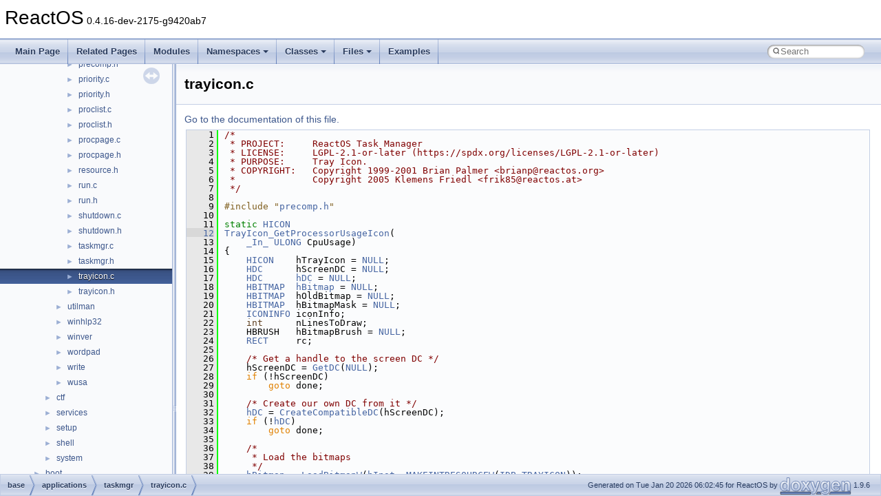

--- FILE ---
content_type: text/html
request_url: https://doxygen.reactos.org/de/d32/trayicon_8c_source.html
body_size: 10498
content:
<!DOCTYPE html PUBLIC "-//W3C//DTD XHTML 1.0 Transitional//EN" "https://www.w3.org/TR/xhtml1/DTD/xhtml1-transitional.dtd">
<html xmlns="http://www.w3.org/1999/xhtml" lang="en-US">
<head>
<meta http-equiv="Content-Type" content="text/xhtml;charset=UTF-8"/>
<meta http-equiv="X-UA-Compatible" content="IE=11"/>
<meta name="generator" content="Doxygen 1.9.6"/>
<meta name="viewport" content="width=device-width, initial-scale=1"/>
<title>ReactOS: base/applications/taskmgr/trayicon.c Source File</title>
<link href="../../tabs.css" rel="stylesheet" type="text/css"/>
<script type="text/javascript" src="../../jquery.js"></script>
<script type="text/javascript" src="../../dynsections.js"></script>
<link href="../../navtree.css" rel="stylesheet" type="text/css"/>
<script type="text/javascript" src="../../resize.js"></script>
<script type="text/javascript" src="../../navtreedata.js"></script>
<script type="text/javascript" src="../../navtree.js"></script>
<link href="../../search/search.css" rel="stylesheet" type="text/css"/>
<script type="text/javascript" src="../../search/search.js"></script>
<link rel="search" href="../../search_opensearch.php?v=opensearch.xml" type="application/opensearchdescription+xml" title="ReactOS"/>
<link href="../../doxygen.css" rel="stylesheet" type="text/css" />
</head>
<body>
<div id="top"><!-- do not remove this div, it is closed by doxygen! -->
<div id="titlearea">
<table cellspacing="0" cellpadding="0">
 <tbody>
 <tr id="projectrow">
  <td id="projectalign">
   <div id="projectname">ReactOS<span id="projectnumber">&#160;0.4.16-dev-2175-g9420ab7</span>
   </div>
  </td>
 </tr>
 </tbody>
</table>
</div>
<!-- end header part -->
<!-- Generated by Doxygen 1.9.6 -->
<script type="text/javascript">
/* @license magnet:?xt=urn:btih:d3d9a9a6595521f9666a5e94cc830dab83b65699&amp;dn=expat.txt MIT */
var searchBox = new SearchBox("searchBox", "../../search/",'.html');
/* @license-end */
</script>
<script type="text/javascript" src="../../menudata.js"></script>
<script type="text/javascript" src="../../menu.js"></script>
<script type="text/javascript">
/* @license magnet:?xt=urn:btih:d3d9a9a6595521f9666a5e94cc830dab83b65699&amp;dn=expat.txt MIT */
$(function() {
  initMenu('../../',true,true,'search.html','Search');
  $(document).ready(function() {
    if ($('.searchresults').length > 0) { searchBox.DOMSearchField().focus(); }
  });
});
/* @license-end */
</script>
<div id="main-nav"></div>
</div><!-- top -->
<div id="side-nav" class="ui-resizable side-nav-resizable">
  <div id="nav-tree">
    <div id="nav-tree-contents">
      <div id="nav-sync" class="sync"></div>
    </div>
  </div>
  <div id="splitbar" style="-moz-user-select:none;" 
       class="ui-resizable-handle">
  </div>
</div>
<script type="text/javascript">
/* @license magnet:?xt=urn:btih:d3d9a9a6595521f9666a5e94cc830dab83b65699&amp;dn=expat.txt MIT */
$(document).ready(function(){initNavTree('de/d32/trayicon_8c_source.html','../../'); initResizable(); });
/* @license-end */
</script>
<div id="doc-content">
<div class="header">
  <div class="headertitle"><div class="title">trayicon.c</div></div>
</div><!--header-->
<div class="contents">
<a href="../../de/d32/trayicon_8c.html">Go to the documentation of this file.</a><div class="fragment"><div class="line"><a id="l00001" name="l00001"></a><span class="lineno">    1</span><span class="comment">/*</span></div>
<div class="line"><a id="l00002" name="l00002"></a><span class="lineno">    2</span><span class="comment"> * PROJECT:     ReactOS Task Manager</span></div>
<div class="line"><a id="l00003" name="l00003"></a><span class="lineno">    3</span><span class="comment"> * LICENSE:     LGPL-2.1-or-later (https://spdx.org/licenses/LGPL-2.1-or-later)</span></div>
<div class="line"><a id="l00004" name="l00004"></a><span class="lineno">    4</span><span class="comment"> * PURPOSE:     Tray Icon.</span></div>
<div class="line"><a id="l00005" name="l00005"></a><span class="lineno">    5</span><span class="comment"> * COPYRIGHT:   Copyright 1999-2001 Brian Palmer &lt;brianp@reactos.org&gt;</span></div>
<div class="line"><a id="l00006" name="l00006"></a><span class="lineno">    6</span><span class="comment"> *              Copyright 2005 Klemens Friedl &lt;frik85@reactos.at&gt;</span></div>
<div class="line"><a id="l00007" name="l00007"></a><span class="lineno">    7</span><span class="comment"> */</span></div>
<div class="line"><a id="l00008" name="l00008"></a><span class="lineno">    8</span> </div>
<div class="line"><a id="l00009" name="l00009"></a><span class="lineno">    9</span><span class="preprocessor">#include &quot;<a class="code" href="../../d2/d62/win32ss_2user_2winsrv_2concfg_2precomp_8h.html">precomp.h</a>&quot;</span></div>
<div class="line"><a id="l00010" name="l00010"></a><span class="lineno">   10</span> </div>
<div class="line"><a id="l00011" name="l00011"></a><span class="lineno">   11</span><span class="keyword">static</span> <a class="code hl_variable" href="../../d1/d7d/modules_2rostests_2winetests_2comctl32_2imagelist_8c.html#a6e66acef31144b40d71c95cc41c1c1e7">HICON</a></div>
<div class="line"><a id="l00012" name="l00012"></a><span class="lineno"><a class="line" href="../../de/d32/trayicon_8c.html#ae1321e6dbdda874d6f23911efea2b8be">   12</a></span><a class="code hl_function" href="../../de/d32/trayicon_8c.html#ae1321e6dbdda874d6f23911efea2b8be">TrayIcon_GetProcessorUsageIcon</a>(</div>
<div class="line"><a id="l00013" name="l00013"></a><span class="lineno">   13</span>    <a class="code hl_define" href="../../d8/d49/no__sal2_8h.html#aa74f89aa7d942f4a79ea12d7c9b763ef">_In_</a> <a class="code hl_typedef" href="../../d7/d69/typedefs_8h.html#ae55b08f99eeb1fd267a24556e8171374">ULONG</a> CpuUsage)</div>
<div class="line"><a id="l00014" name="l00014"></a><span class="lineno">   14</span>{</div>
<div class="line"><a id="l00015" name="l00015"></a><span class="lineno">   15</span>    <a class="code hl_variable" href="../../d1/d7d/modules_2rostests_2winetests_2comctl32_2imagelist_8c.html#a6e66acef31144b40d71c95cc41c1c1e7">HICON</a>    hTrayIcon = <a class="code hl_define" href="../../d3/de8/dll_23rdparty_2libtirpc_2tirpc_2rpc_2types_8h.html#a1a05ede2ad100bf5de5dfa7ccdfa4397">NULL</a>;</div>
<div class="line"><a id="l00016" name="l00016"></a><span class="lineno">   16</span>    <a class="code hl_variable" href="../../d1/d7d/modules_2rostests_2winetests_2comctl32_2imagelist_8c.html#a2415b4b7617e59422502e49b22e39add">HDC</a>      hScreenDC = <a class="code hl_define" href="../../d3/de8/dll_23rdparty_2libtirpc_2tirpc_2rpc_2types_8h.html#a1a05ede2ad100bf5de5dfa7ccdfa4397">NULL</a>;</div>
<div class="line"><a id="l00017" name="l00017"></a><span class="lineno">   17</span>    <a class="code hl_variable" href="../../d1/d7d/modules_2rostests_2winetests_2comctl32_2imagelist_8c.html#a2415b4b7617e59422502e49b22e39add">HDC</a>      <a class="code hl_variable" href="../../d1/dbc/3dtext_8c.html#a78f6446a0e13adc7b7b2f239112ac785">hDC</a> = <a class="code hl_define" href="../../d3/de8/dll_23rdparty_2libtirpc_2tirpc_2rpc_2types_8h.html#a1a05ede2ad100bf5de5dfa7ccdfa4397">NULL</a>;</div>
<div class="line"><a id="l00018" name="l00018"></a><span class="lineno">   18</span>    <a class="code hl_variable" href="../../d4/d6e/modules_2rostests_2winetests_2comctl32_2button_8c.html#a868f1f42da9b66e2d7b4edaad8159978">HBITMAP</a>  <a class="code hl_variable" href="../../d4/d22/dll_2cpl_2timedate_2timezone_8c.html#a9fc5abab889d6fd98fcc0efdc177bd7e">hBitmap</a> = <a class="code hl_define" href="../../d3/de8/dll_23rdparty_2libtirpc_2tirpc_2rpc_2types_8h.html#a1a05ede2ad100bf5de5dfa7ccdfa4397">NULL</a>;</div>
<div class="line"><a id="l00019" name="l00019"></a><span class="lineno">   19</span>    <a class="code hl_variable" href="../../d4/d6e/modules_2rostests_2winetests_2comctl32_2button_8c.html#a868f1f42da9b66e2d7b4edaad8159978">HBITMAP</a>  hOldBitmap = <a class="code hl_define" href="../../d3/de8/dll_23rdparty_2libtirpc_2tirpc_2rpc_2types_8h.html#a1a05ede2ad100bf5de5dfa7ccdfa4397">NULL</a>;</div>
<div class="line"><a id="l00020" name="l00020"></a><span class="lineno">   20</span>    <a class="code hl_variable" href="../../d4/d6e/modules_2rostests_2winetests_2comctl32_2button_8c.html#a868f1f42da9b66e2d7b4edaad8159978">HBITMAP</a>  hBitmapMask = <a class="code hl_define" href="../../d3/de8/dll_23rdparty_2libtirpc_2tirpc_2rpc_2types_8h.html#a1a05ede2ad100bf5de5dfa7ccdfa4397">NULL</a>;</div>
<div class="line"><a id="l00021" name="l00021"></a><span class="lineno">   21</span>    <a class="code hl_struct" href="../../da/df4/struct__ICONINFO.html">ICONINFO</a> iconInfo;</div>
<div class="line"><a id="l00022" name="l00022"></a><span class="lineno">   22</span>    <span class="keywordtype">int</span>      nLinesToDraw;</div>
<div class="line"><a id="l00023" name="l00023"></a><span class="lineno">   23</span>    HBRUSH   hBitmapBrush = <a class="code hl_define" href="../../d3/de8/dll_23rdparty_2libtirpc_2tirpc_2rpc_2types_8h.html#a1a05ede2ad100bf5de5dfa7ccdfa4397">NULL</a>;</div>
<div class="line"><a id="l00024" name="l00024"></a><span class="lineno">   24</span>    <a class="code hl_struct" href="../../df/dde/structtagRECT.html">RECT</a>     rc;</div>
<div class="line"><a id="l00025" name="l00025"></a><span class="lineno">   25</span> </div>
<div class="line"><a id="l00026" name="l00026"></a><span class="lineno">   26</span>    <span class="comment">/* Get a handle to the screen DC */</span></div>
<div class="line"><a id="l00027" name="l00027"></a><span class="lineno">   27</span>    hScreenDC = <a class="code hl_function" href="../../da/d64/winuser_8h.html#aab22651d9a2a365adceb1f2e6dbba591">GetDC</a>(<a class="code hl_define" href="../../d3/de8/dll_23rdparty_2libtirpc_2tirpc_2rpc_2types_8h.html#a1a05ede2ad100bf5de5dfa7ccdfa4397">NULL</a>);</div>
<div class="line"><a id="l00028" name="l00028"></a><span class="lineno">   28</span>    <span class="keywordflow">if</span> (!hScreenDC)</div>
<div class="line"><a id="l00029" name="l00029"></a><span class="lineno">   29</span>        <span class="keywordflow">goto</span> done;</div>
<div class="line"><a id="l00030" name="l00030"></a><span class="lineno">   30</span> </div>
<div class="line"><a id="l00031" name="l00031"></a><span class="lineno">   31</span>    <span class="comment">/* Create our own DC from it */</span></div>
<div class="line"><a id="l00032" name="l00032"></a><span class="lineno">   32</span>    <a class="code hl_variable" href="../../d1/dbc/3dtext_8c.html#a78f6446a0e13adc7b7b2f239112ac785">hDC</a> = <a class="code hl_function" href="../../de/da2/wingdi_8h.html#a603957149edf807b86204b974a80d2cf">CreateCompatibleDC</a>(hScreenDC);</div>
<div class="line"><a id="l00033" name="l00033"></a><span class="lineno">   33</span>    <span class="keywordflow">if</span> (!<a class="code hl_variable" href="../../d1/dbc/3dtext_8c.html#a78f6446a0e13adc7b7b2f239112ac785">hDC</a>)</div>
<div class="line"><a id="l00034" name="l00034"></a><span class="lineno">   34</span>        <span class="keywordflow">goto</span> done;</div>
<div class="line"><a id="l00035" name="l00035"></a><span class="lineno">   35</span> </div>
<div class="line"><a id="l00036" name="l00036"></a><span class="lineno">   36</span>    <span class="comment">/*</span></div>
<div class="line"><a id="l00037" name="l00037"></a><span class="lineno">   37</span><span class="comment">     * Load the bitmaps</span></div>
<div class="line"><a id="l00038" name="l00038"></a><span class="lineno">   38</span><span class="comment">     */</span></div>
<div class="line"><a id="l00039" name="l00039"></a><span class="lineno">   39</span>    <a class="code hl_variable" href="../../d4/d22/dll_2cpl_2timedate_2timezone_8c.html#a9fc5abab889d6fd98fcc0efdc177bd7e">hBitmap</a> = <a class="code hl_function" href="../../da/d64/winuser_8h.html#ad8635c1d50165d50142e0b10b6aa6b9c">LoadBitmapW</a>(<a class="code hl_variable" href="../../dc/de7/dxdiag_8c.html#a44f41244c97693b2fbd5244bcb1e86ec">hInst</a>, <a class="code hl_define" href="../../da/d64/winuser_8h.html#ad69105f879f9665f70048e8581437d50">MAKEINTRESOURCEW</a>(<a class="code hl_define" href="../../db/de6/base_2applications_2taskmgr_2resource_8h.html#a9f66b4a2d612be7a4a239d0e8ecb8380">IDB_TRAYICON</a>));</div>
<div class="line"><a id="l00040" name="l00040"></a><span class="lineno">   40</span>    hBitmapMask = <a class="code hl_function" href="../../da/d64/winuser_8h.html#ad8635c1d50165d50142e0b10b6aa6b9c">LoadBitmapW</a>(<a class="code hl_variable" href="../../dc/de7/dxdiag_8c.html#a44f41244c97693b2fbd5244bcb1e86ec">hInst</a>, <a class="code hl_define" href="../../da/d64/winuser_8h.html#ad69105f879f9665f70048e8581437d50">MAKEINTRESOURCEW</a>(<a class="code hl_define" href="../../db/de6/base_2applications_2taskmgr_2resource_8h.html#a460453a40c00c3226f07b5f5815f65ee">IDB_TRAYMASK</a>));</div>
<div class="line"><a id="l00041" name="l00041"></a><span class="lineno">   41</span>    <span class="keywordflow">if</span> (!<a class="code hl_variable" href="../../d4/d22/dll_2cpl_2timedate_2timezone_8c.html#a9fc5abab889d6fd98fcc0efdc177bd7e">hBitmap</a> || !hBitmapMask)</div>
<div class="line"><a id="l00042" name="l00042"></a><span class="lineno">   42</span>        <span class="keywordflow">goto</span> done;</div>
<div class="line"><a id="l00043" name="l00043"></a><span class="lineno">   43</span> </div>
<div class="line"><a id="l00044" name="l00044"></a><span class="lineno">   44</span>    hBitmapBrush = <a class="code hl_function" href="../../de/da2/wingdi_8h.html#acedcf7dcf439f20dadf8f2f453351c0f">CreateSolidBrush</a>(<a class="code hl_define" href="../../dc/d39/drivers_2base_2bootvid_2precomp_8h.html#a4a118ad3ee36468a3fa616977a64864e">RGB</a>(0, 255, 0));</div>
<div class="line"><a id="l00045" name="l00045"></a><span class="lineno">   45</span>    <span class="keywordflow">if</span> (!hBitmapBrush)</div>
<div class="line"><a id="l00046" name="l00046"></a><span class="lineno">   46</span>        <span class="keywordflow">goto</span> done;</div>
<div class="line"><a id="l00047" name="l00047"></a><span class="lineno">   47</span> </div>
<div class="line"><a id="l00048" name="l00048"></a><span class="lineno">   48</span>    <span class="comment">/*</span></div>
<div class="line"><a id="l00049" name="l00049"></a><span class="lineno">   49</span><span class="comment">     * Select the bitmap into our device context</span></div>
<div class="line"><a id="l00050" name="l00050"></a><span class="lineno">   50</span><span class="comment">     * so we can draw on it.</span></div>
<div class="line"><a id="l00051" name="l00051"></a><span class="lineno">   51</span><span class="comment">     */</span></div>
<div class="line"><a id="l00052" name="l00052"></a><span class="lineno">   52</span>    hOldBitmap = <a class="code hl_function" href="../../de/da2/wingdi_8h.html#a5548759fef0a54acc815d30052b19df7">SelectObject</a>(<a class="code hl_variable" href="../../d1/dbc/3dtext_8c.html#a78f6446a0e13adc7b7b2f239112ac785">hDC</a>, <a class="code hl_variable" href="../../d4/d22/dll_2cpl_2timedate_2timezone_8c.html#a9fc5abab889d6fd98fcc0efdc177bd7e">hBitmap</a>);</div>
<div class="line"><a id="l00053" name="l00053"></a><span class="lineno">   53</span> </div>
<div class="line"><a id="l00054" name="l00054"></a><span class="lineno">   54</span>    <span class="comment">/*</span></div>
<div class="line"><a id="l00055" name="l00055"></a><span class="lineno">   55</span><span class="comment">     * Calculate how many lines to draw</span></div>
<div class="line"><a id="l00056" name="l00056"></a><span class="lineno">   56</span><span class="comment">     * since we have 11 rows of space</span></div>
<div class="line"><a id="l00057" name="l00057"></a><span class="lineno">   57</span><span class="comment">     * to draw the cpu usage instead of</span></div>
<div class="line"><a id="l00058" name="l00058"></a><span class="lineno">   58</span><span class="comment">     * just having 10.</span></div>
<div class="line"><a id="l00059" name="l00059"></a><span class="lineno">   59</span><span class="comment">     */</span></div>
<div class="line"><a id="l00060" name="l00060"></a><span class="lineno">   60</span>    nLinesToDraw = (CpuUsage + (CpuUsage / 10)) / 11;</div>
<div class="line"><a id="l00061" name="l00061"></a><span class="lineno">   61</span>    rc.<a class="code hl_variable" href="../../df/dde/structtagRECT.html#aaeed612e6e2177660077dc9b12468ef1">left</a> = 3;</div>
<div class="line"><a id="l00062" name="l00062"></a><span class="lineno">   62</span>    rc.<a class="code hl_variable" href="../../df/dde/structtagRECT.html#a7ab865df87d10bf01215b3a6c044bcae">top</a> = 12 - nLinesToDraw;</div>
<div class="line"><a id="l00063" name="l00063"></a><span class="lineno">   63</span>    rc.<a class="code hl_variable" href="../../df/dde/structtagRECT.html#a42f2932b922f4de8b537c5b2229dc37f">right</a> = 13;</div>
<div class="line"><a id="l00064" name="l00064"></a><span class="lineno">   64</span>    rc.<a class="code hl_variable" href="../../df/dde/structtagRECT.html#a686a44f2dfa2c36711f35a61ecb84c6e">bottom</a> = 13;</div>
<div class="line"><a id="l00065" name="l00065"></a><span class="lineno">   65</span> </div>
<div class="line"><a id="l00066" name="l00066"></a><span class="lineno">   66</span>    <span class="comment">/* Now draw the cpu usage */</span></div>
<div class="line"><a id="l00067" name="l00067"></a><span class="lineno">   67</span>    <span class="keywordflow">if</span> (nLinesToDraw)</div>
<div class="line"><a id="l00068" name="l00068"></a><span class="lineno">   68</span>        <a class="code hl_function" href="../../de/da2/wingdi_8h.html#abd85a1f0baf535edecd5a339d4913181">FillRect</a>(<a class="code hl_variable" href="../../d1/dbc/3dtext_8c.html#a78f6446a0e13adc7b7b2f239112ac785">hDC</a>, &amp;rc, hBitmapBrush);</div>
<div class="line"><a id="l00069" name="l00069"></a><span class="lineno">   69</span> </div>
<div class="line"><a id="l00070" name="l00070"></a><span class="lineno">   70</span>    <span class="comment">/*</span></div>
<div class="line"><a id="l00071" name="l00071"></a><span class="lineno">   71</span><span class="comment">     * Now that we are done drawing put the</span></div>
<div class="line"><a id="l00072" name="l00072"></a><span class="lineno">   72</span><span class="comment">     * old bitmap back.</span></div>
<div class="line"><a id="l00073" name="l00073"></a><span class="lineno">   73</span><span class="comment">     */</span></div>
<div class="line"><a id="l00074" name="l00074"></a><span class="lineno">   74</span>    <a class="code hl_variable" href="../../d4/d22/dll_2cpl_2timedate_2timezone_8c.html#a9fc5abab889d6fd98fcc0efdc177bd7e">hBitmap</a> = <a class="code hl_function" href="../../de/da2/wingdi_8h.html#a5548759fef0a54acc815d30052b19df7">SelectObject</a>(<a class="code hl_variable" href="../../d1/dbc/3dtext_8c.html#a78f6446a0e13adc7b7b2f239112ac785">hDC</a>, hOldBitmap);</div>
<div class="line"><a id="l00075" name="l00075"></a><span class="lineno">   75</span>    hOldBitmap = <a class="code hl_define" href="../../d3/de8/dll_23rdparty_2libtirpc_2tirpc_2rpc_2types_8h.html#a1a05ede2ad100bf5de5dfa7ccdfa4397">NULL</a>;</div>
<div class="line"><a id="l00076" name="l00076"></a><span class="lineno">   76</span> </div>
<div class="line"><a id="l00077" name="l00077"></a><span class="lineno">   77</span>    iconInfo.<a class="code hl_variable" href="../../da/df4/struct__ICONINFO.html#a2440a33ca0d653d20b5317c4736927fd">fIcon</a> = <a class="code hl_define" href="../../d3/de8/dll_23rdparty_2libtirpc_2tirpc_2rpc_2types_8h.html#a834713a9a17ec303f21e3dc4ecbe9161">TRUE</a>;</div>
<div class="line"><a id="l00078" name="l00078"></a><span class="lineno">   78</span>    iconInfo.<a class="code hl_variable" href="../../da/df4/struct__ICONINFO.html#aeb0568b0092d620124e294c082dea3e4">hbmMask</a> = hBitmapMask;</div>
<div class="line"><a id="l00079" name="l00079"></a><span class="lineno">   79</span>    iconInfo.<a class="code hl_variable" href="../../da/df4/struct__ICONINFO.html#ad895eac58c4c181b1331b3def8a7c58d">hbmColor</a> = <a class="code hl_variable" href="../../d4/d22/dll_2cpl_2timedate_2timezone_8c.html#a9fc5abab889d6fd98fcc0efdc177bd7e">hBitmap</a>;</div>
<div class="line"><a id="l00080" name="l00080"></a><span class="lineno">   80</span> </div>
<div class="line"><a id="l00081" name="l00081"></a><span class="lineno">   81</span>    hTrayIcon = <a class="code hl_function" href="../../da/d64/winuser_8h.html#a17363375652fd5e52842176efd60366d">CreateIconIndirect</a>(&amp;iconInfo);</div>
<div class="line"><a id="l00082" name="l00082"></a><span class="lineno">   82</span> </div>
<div class="line"><a id="l00083" name="l00083"></a><span class="lineno">   83</span>done:</div>
<div class="line"><a id="l00084" name="l00084"></a><span class="lineno">   84</span>    <span class="comment">/*</span></div>
<div class="line"><a id="l00085" name="l00085"></a><span class="lineno">   85</span><span class="comment">     * Cleanup</span></div>
<div class="line"><a id="l00086" name="l00086"></a><span class="lineno">   86</span><span class="comment">     */</span></div>
<div class="line"><a id="l00087" name="l00087"></a><span class="lineno">   87</span>    <span class="keywordflow">if</span> (hScreenDC)</div>
<div class="line"><a id="l00088" name="l00088"></a><span class="lineno">   88</span>        <a class="code hl_function" href="../../da/d64/winuser_8h.html#a0410ca567df668ccbdc15ad8e2b02fb0">ReleaseDC</a>(<a class="code hl_define" href="../../d3/de8/dll_23rdparty_2libtirpc_2tirpc_2rpc_2types_8h.html#a1a05ede2ad100bf5de5dfa7ccdfa4397">NULL</a>, hScreenDC);</div>
<div class="line"><a id="l00089" name="l00089"></a><span class="lineno">   89</span>    <span class="keywordflow">if</span> (<a class="code hl_variable" href="../../d1/dbc/3dtext_8c.html#a78f6446a0e13adc7b7b2f239112ac785">hDC</a>)</div>
<div class="line"><a id="l00090" name="l00090"></a><span class="lineno">   90</span>        <a class="code hl_function" href="../../de/da2/wingdi_8h.html#acf1627d0a0ac4230827d2b511dae669f">DeleteDC</a>(<a class="code hl_variable" href="../../d1/dbc/3dtext_8c.html#a78f6446a0e13adc7b7b2f239112ac785">hDC</a>);</div>
<div class="line"><a id="l00091" name="l00091"></a><span class="lineno">   91</span>    <span class="keywordflow">if</span> (hBitmapBrush)</div>
<div class="line"><a id="l00092" name="l00092"></a><span class="lineno">   92</span>        <a class="code hl_function" href="../../d8/d6f/fxregistryapi_8cpp.html#af70f959ab9b90ac42aa894c3344b556b">DeleteObject</a>(hBitmapBrush);</div>
<div class="line"><a id="l00093" name="l00093"></a><span class="lineno">   93</span>    <span class="keywordflow">if</span> (<a class="code hl_variable" href="../../d4/d22/dll_2cpl_2timedate_2timezone_8c.html#a9fc5abab889d6fd98fcc0efdc177bd7e">hBitmap</a>)</div>
<div class="line"><a id="l00094" name="l00094"></a><span class="lineno">   94</span>        <a class="code hl_function" href="../../d8/d6f/fxregistryapi_8cpp.html#af70f959ab9b90ac42aa894c3344b556b">DeleteObject</a>(<a class="code hl_variable" href="../../d4/d22/dll_2cpl_2timedate_2timezone_8c.html#a9fc5abab889d6fd98fcc0efdc177bd7e">hBitmap</a>);</div>
<div class="line"><a id="l00095" name="l00095"></a><span class="lineno">   95</span>    <span class="keywordflow">if</span> (hBitmapMask)</div>
<div class="line"><a id="l00096" name="l00096"></a><span class="lineno">   96</span>        <a class="code hl_function" href="../../d8/d6f/fxregistryapi_8cpp.html#af70f959ab9b90ac42aa894c3344b556b">DeleteObject</a>(hBitmapMask);</div>
<div class="line"><a id="l00097" name="l00097"></a><span class="lineno">   97</span> </div>
<div class="line"><a id="l00098" name="l00098"></a><span class="lineno">   98</span>    <span class="comment">/* Return the newly created tray icon (if successful) */</span></div>
<div class="line"><a id="l00099" name="l00099"></a><span class="lineno">   99</span>    <span class="keywordflow">return</span> hTrayIcon;</div>
<div class="line"><a id="l00100" name="l00100"></a><span class="lineno">  100</span>}</div>
<div class="line"><a id="l00101" name="l00101"></a><span class="lineno">  101</span> </div>
<div class="line"><a id="l00102" name="l00102"></a><span class="lineno">  102</span><span class="keyword">static</span> <a class="code hl_typedef" href="../../da/dda/filesystems_2udfs_2Include_2ntddk__ex_8h.html#a3be13892ae7076009afcf121347dd319">BOOL</a></div>
<div class="line"><a id="l00103" name="l00103"></a><span class="lineno"><a class="line" href="../../de/d32/trayicon_8c.html#a0824c7608e03d9847c6479aeb094495c">  103</a></span><a class="code hl_function" href="../../de/d32/trayicon_8c.html#a0824c7608e03d9847c6479aeb094495c">TrayIcon_Update</a>(</div>
<div class="line"><a id="l00104" name="l00104"></a><span class="lineno">  104</span>    <a class="code hl_define" href="../../d8/d49/no__sal2_8h.html#aa74f89aa7d942f4a79ea12d7c9b763ef">_In_</a> <a class="code hl_typedef" href="../../da/dda/filesystems_2udfs_2Include_2ntddk__ex_8h.html#a50e15ae51c87ae06ab29c8148cb5f36c">DWORD</a> dwMessage)</div>
<div class="line"><a id="l00105" name="l00105"></a><span class="lineno">  105</span>{</div>
<div class="line"><a id="l00106" name="l00106"></a><span class="lineno">  106</span>    <span class="keyword">static</span> <a class="code hl_typedef" href="../../dc/da3/xmlstorage_8h.html#a5caa7be191539064e0fa929ed73b45a9">WCHAR</a> szMsg[64] = <a class="code hl_define" href="../../dd/da3/drivers_2bus_2acpi__new_2uacpi_2source_2resources_8c.html#a7577d49f3bfffb1cf048eef843177784">L</a><span class="stringliteral">&quot;&quot;</span>;</div>
<div class="line"><a id="l00107" name="l00107"></a><span class="lineno">  107</span> </div>
<div class="line"><a id="l00108" name="l00108"></a><span class="lineno">  108</span>    <a class="code hl_struct" href="../../d2/d3b/struct__NOTIFYICONDATAW.html">NOTIFYICONDATAW</a> <a class="code hl_variable" href="../../de/d30/magnifier_8c.html#ae85646bc010962b34198f673c91e7614">nid</a>;</div>
<div class="line"><a id="l00109" name="l00109"></a><span class="lineno">  109</span>    <a class="code hl_typedef" href="../../d7/d69/typedefs_8h.html#ae55b08f99eeb1fd267a24556e8171374">ULONG</a> CpuUsage;</div>
<div class="line"><a id="l00110" name="l00110"></a><span class="lineno">  110</span>    <a class="code hl_variable" href="../../d1/d7d/modules_2rostests_2winetests_2comctl32_2imagelist_8c.html#a6e66acef31144b40d71c95cc41c1c1e7">HICON</a> <a class="code hl_variable" href="../../da/ddb/msconfig__new_2msconfig_8c.html#aa25dc7a18761d4ba5cc7db6dee033346">hIcon</a> = <a class="code hl_define" href="../../d3/de8/dll_23rdparty_2libtirpc_2tirpc_2rpc_2types_8h.html#a1a05ede2ad100bf5de5dfa7ccdfa4397">NULL</a>;</div>
<div class="line"><a id="l00111" name="l00111"></a><span class="lineno">  111</span>    <a class="code hl_typedef" href="../../da/dda/filesystems_2udfs_2Include_2ntddk__ex_8h.html#a3be13892ae7076009afcf121347dd319">BOOL</a>  bRetVal;</div>
<div class="line"><a id="l00112" name="l00112"></a><span class="lineno">  112</span> </div>
<div class="line"><a id="l00113" name="l00113"></a><span class="lineno">  113</span>    <span class="keywordflow">if</span> (!*szMsg)</div>
<div class="line"><a id="l00114" name="l00114"></a><span class="lineno">  114</span>        <a class="code hl_function" href="../../da/d2f/dll_2win32_2kernelbase_2wine_2string_8c.html#a246a7466dc04144969b40c81a3986ce1">LoadStringW</a>(<a class="code hl_variable" href="../../dc/de7/dxdiag_8c.html#a44f41244c97693b2fbd5244bcb1e86ec">hInst</a>, <a class="code hl_define" href="../../db/de6/base_2applications_2taskmgr_2resource_8h.html#ae7582c9b52a9f1a3a856d523aedcba2a">IDS_MSG_TRAYICONCPUUSAGE</a>, szMsg, <a class="code hl_define" href="../../da/d93/sndvol32_8h.html#a4cc410cd83aebbeac63bce46cc80e76a">_countof</a>(szMsg));</div>
<div class="line"><a id="l00115" name="l00115"></a><span class="lineno">  115</span> </div>
<div class="line"><a id="l00116" name="l00116"></a><span class="lineno">  116</span>    <a class="code hl_define" href="../../d3/d0e/minwinbase_8h.html#a1078089d09549c80df3d4320d5798d24">ZeroMemory</a>(&amp;<a class="code hl_variable" href="../../de/d30/magnifier_8c.html#ae85646bc010962b34198f673c91e7614">nid</a>, <span class="keyword">sizeof</span>(<a class="code hl_variable" href="../../de/d30/magnifier_8c.html#ae85646bc010962b34198f673c91e7614">nid</a>));</div>
<div class="line"><a id="l00117" name="l00117"></a><span class="lineno">  117</span> </div>
<div class="line"><a id="l00118" name="l00118"></a><span class="lineno">  118</span>    CpuUsage = <a class="code hl_function" href="../../d7/dd5/perfdata_8c.html#a5b5ef57ea1ca2350f6fdf9fb6f9c283d">PerfDataGetProcessorUsage</a>();</div>
<div class="line"><a id="l00119" name="l00119"></a><span class="lineno">  119</span>    <a class="code hl_variable" href="../../da/ddb/msconfig__new_2msconfig_8c.html#aa25dc7a18761d4ba5cc7db6dee033346">hIcon</a> = <a class="code hl_function" href="../../de/d32/trayicon_8c.html#ae1321e6dbdda874d6f23911efea2b8be">TrayIcon_GetProcessorUsageIcon</a>(CpuUsage);</div>
<div class="line"><a id="l00120" name="l00120"></a><span class="lineno">  120</span> </div>
<div class="line"><a id="l00121" name="l00121"></a><span class="lineno">  121</span>    <a class="code hl_variable" href="../../de/d30/magnifier_8c.html#ae85646bc010962b34198f673c91e7614">nid</a>.<a class="code hl_variable" href="../../d9/d50/struct__NOTIFYICONDATAA.html#a225d661791de63dae34707c803215f57">cbSize</a> = <span class="keyword">sizeof</span>(<a class="code hl_variable" href="../../de/d30/magnifier_8c.html#ae85646bc010962b34198f673c91e7614">nid</a>);</div>
<div class="line"><a id="l00122" name="l00122"></a><span class="lineno">  122</span>    <a class="code hl_variable" href="../../de/d30/magnifier_8c.html#ae85646bc010962b34198f673c91e7614">nid</a>.<a class="code hl_variable" href="../../d9/d50/struct__NOTIFYICONDATAA.html#a7b11d00d17b81c09df284f149ee0852f">hWnd</a> = <a class="code hl_variable" href="../../de/d30/magnifier_8c.html#a57347b2124cd9f11a53591ae907912cb">hMainWnd</a>;</div>
<div class="line"><a id="l00123" name="l00123"></a><span class="lineno">  123</span>    <a class="code hl_variable" href="../../de/d30/magnifier_8c.html#ae85646bc010962b34198f673c91e7614">nid</a>.<a class="code hl_variable" href="../../d9/d50/struct__NOTIFYICONDATAA.html#af1ccfbda6fb1110f07682714c6b78e52">uID</a> = 0;</div>
<div class="line"><a id="l00124" name="l00124"></a><span class="lineno">  124</span>    <a class="code hl_variable" href="../../de/d30/magnifier_8c.html#ae85646bc010962b34198f673c91e7614">nid</a>.<a class="code hl_variable" href="../../d9/d50/struct__NOTIFYICONDATAA.html#a05c2a3ec2bbc15efa01da484dcb53397">uFlags</a> = <a class="code hl_define" href="../../df/dd3/shellapi_8h.html#aa741a6080061da9f32229b190cfc2264">NIF_ICON</a> | <a class="code hl_define" href="../../df/dd3/shellapi_8h.html#aa7ad5917eb48618b16a104543038e20d">NIF_MESSAGE</a> | <a class="code hl_define" href="../../df/dd3/shellapi_8h.html#adbcc7879516b5a4c1139d231ab2f0cf0">NIF_TIP</a>;</div>
<div class="line"><a id="l00125" name="l00125"></a><span class="lineno">  125</span>    <a class="code hl_variable" href="../../de/d30/magnifier_8c.html#ae85646bc010962b34198f673c91e7614">nid</a>.<a class="code hl_variable" href="../../d9/d50/struct__NOTIFYICONDATAA.html#a5b776a58252c4c93ea262ee8b819ad9c">uCallbackMessage</a> = <a class="code hl_define" href="../../d0/d73/trayicon_8h.html#a05bd21e37b87cfc6f25487b9a8345056">WM_ONTRAYICON</a>;</div>
<div class="line"><a id="l00126" name="l00126"></a><span class="lineno">  126</span>    <a class="code hl_variable" href="../../de/d30/magnifier_8c.html#ae85646bc010962b34198f673c91e7614">nid</a>.<a class="code hl_variable" href="../../d9/d50/struct__NOTIFYICONDATAA.html#a9ca4418f708e37f0d12c4d219490a757">hIcon</a> = <a class="code hl_variable" href="../../da/ddb/msconfig__new_2msconfig_8c.html#aa25dc7a18761d4ba5cc7db6dee033346">hIcon</a>;</div>
<div class="line"><a id="l00127" name="l00127"></a><span class="lineno">  127</span> </div>
<div class="line"><a id="l00128" name="l00128"></a><span class="lineno">  128</span>    <a class="code hl_function" href="../../d8/d84/strsafe_8h.html#a0c2a96345d312fc73205909fdf0b192f">StringCchPrintfW</a>(<a class="code hl_variable" href="../../de/d30/magnifier_8c.html#ae85646bc010962b34198f673c91e7614">nid</a>.<a class="code hl_variable" href="../../d9/d50/struct__NOTIFYICONDATAA.html#ac66cb6bcdfadb4d4e96feb906b0c7134">szTip</a>, <a class="code hl_define" href="../../da/d93/sndvol32_8h.html#a4cc410cd83aebbeac63bce46cc80e76a">_countof</a>(<a class="code hl_variable" href="../../de/d30/magnifier_8c.html#ae85646bc010962b34198f673c91e7614">nid</a>.<a class="code hl_variable" href="../../d9/d50/struct__NOTIFYICONDATAA.html#ac66cb6bcdfadb4d4e96feb906b0c7134">szTip</a>), szMsg, CpuUsage);</div>
<div class="line"><a id="l00129" name="l00129"></a><span class="lineno">  129</span> </div>
<div class="line"><a id="l00130" name="l00130"></a><span class="lineno">  130</span>    bRetVal = <a class="code hl_function" href="../../da/d7b/systray_8cpp.html#acfc0eca88e62c8e4726af98d9097ea25">Shell_NotifyIconW</a>(dwMessage, &amp;<a class="code hl_variable" href="../../de/d30/magnifier_8c.html#ae85646bc010962b34198f673c91e7614">nid</a>);</div>
<div class="line"><a id="l00131" name="l00131"></a><span class="lineno">  131</span> </div>
<div class="line"><a id="l00132" name="l00132"></a><span class="lineno">  132</span>    <span class="keywordflow">if</span> (<a class="code hl_variable" href="../../da/ddb/msconfig__new_2msconfig_8c.html#aa25dc7a18761d4ba5cc7db6dee033346">hIcon</a>)</div>
<div class="line"><a id="l00133" name="l00133"></a><span class="lineno">  133</span>        <a class="code hl_function" href="../../da/d64/winuser_8h.html#afd94e5b63a7356b34fe94878fc5098c8">DestroyIcon</a>(<a class="code hl_variable" href="../../da/ddb/msconfig__new_2msconfig_8c.html#aa25dc7a18761d4ba5cc7db6dee033346">hIcon</a>);</div>
<div class="line"><a id="l00134" name="l00134"></a><span class="lineno">  134</span> </div>
<div class="line"><a id="l00135" name="l00135"></a><span class="lineno">  135</span>    <span class="keywordflow">return</span> bRetVal;</div>
<div class="line"><a id="l00136" name="l00136"></a><span class="lineno">  136</span>}</div>
<div class="line"><a id="l00137" name="l00137"></a><span class="lineno">  137</span> </div>
<div class="line"><a id="l00138" name="l00138"></a><span class="lineno"><a class="line" href="../../de/d32/trayicon_8c.html#aa163212b586efea55ca89d572c70ddd1">  138</a></span><a class="code hl_typedef" href="../../da/dda/filesystems_2udfs_2Include_2ntddk__ex_8h.html#a3be13892ae7076009afcf121347dd319">BOOL</a> <a class="code hl_function" href="../../de/d32/trayicon_8c.html#aa163212b586efea55ca89d572c70ddd1">TrayIcon_AddIcon</a>(<a class="code hl_interface" href="../../d6/d37/interfacevoid.html">VOID</a>)</div>
<div class="line"><a id="l00139" name="l00139"></a><span class="lineno">  139</span>{</div>
<div class="line"><a id="l00140" name="l00140"></a><span class="lineno">  140</span>    <span class="keywordflow">return</span> <a class="code hl_function" href="../../de/d32/trayicon_8c.html#a0824c7608e03d9847c6479aeb094495c">TrayIcon_Update</a>(<a class="code hl_define" href="../../df/dd3/shellapi_8h.html#accc7d5e803566d8b8ad3e4cc8fda95af">NIM_ADD</a>);</div>
<div class="line"><a id="l00141" name="l00141"></a><span class="lineno">  141</span>}</div>
<div class="line"><a id="l00142" name="l00142"></a><span class="lineno">  142</span> </div>
<div class="line"><a id="l00143" name="l00143"></a><span class="lineno"><a class="line" href="../../de/d32/trayicon_8c.html#a3afb1de4a45c0d9a2c999fb46c7df413">  143</a></span><a class="code hl_typedef" href="../../da/dda/filesystems_2udfs_2Include_2ntddk__ex_8h.html#a3be13892ae7076009afcf121347dd319">BOOL</a> <a class="code hl_function" href="../../de/d32/trayicon_8c.html#a3afb1de4a45c0d9a2c999fb46c7df413">TrayIcon_RemoveIcon</a>(<a class="code hl_interface" href="../../d6/d37/interfacevoid.html">VOID</a>)</div>
<div class="line"><a id="l00144" name="l00144"></a><span class="lineno">  144</span>{</div>
<div class="line"><a id="l00145" name="l00145"></a><span class="lineno">  145</span>    <a class="code hl_struct" href="../../d2/d3b/struct__NOTIFYICONDATAW.html">NOTIFYICONDATAW</a> <a class="code hl_variable" href="../../de/d30/magnifier_8c.html#ae85646bc010962b34198f673c91e7614">nid</a>;</div>
<div class="line"><a id="l00146" name="l00146"></a><span class="lineno">  146</span> </div>
<div class="line"><a id="l00147" name="l00147"></a><span class="lineno">  147</span>    <a class="code hl_define" href="../../d3/d0e/minwinbase_8h.html#a1078089d09549c80df3d4320d5798d24">ZeroMemory</a>(&amp;<a class="code hl_variable" href="../../de/d30/magnifier_8c.html#ae85646bc010962b34198f673c91e7614">nid</a>, <span class="keyword">sizeof</span>(<a class="code hl_variable" href="../../de/d30/magnifier_8c.html#ae85646bc010962b34198f673c91e7614">nid</a>));</div>
<div class="line"><a id="l00148" name="l00148"></a><span class="lineno">  148</span> </div>
<div class="line"><a id="l00149" name="l00149"></a><span class="lineno">  149</span>    <a class="code hl_variable" href="../../de/d30/magnifier_8c.html#ae85646bc010962b34198f673c91e7614">nid</a>.<a class="code hl_variable" href="../../d9/d50/struct__NOTIFYICONDATAA.html#a225d661791de63dae34707c803215f57">cbSize</a> = <span class="keyword">sizeof</span>(<a class="code hl_variable" href="../../de/d30/magnifier_8c.html#ae85646bc010962b34198f673c91e7614">nid</a>);</div>
<div class="line"><a id="l00150" name="l00150"></a><span class="lineno">  150</span>    <a class="code hl_variable" href="../../de/d30/magnifier_8c.html#ae85646bc010962b34198f673c91e7614">nid</a>.<a class="code hl_variable" href="../../d9/d50/struct__NOTIFYICONDATAA.html#a7b11d00d17b81c09df284f149ee0852f">hWnd</a> = <a class="code hl_variable" href="../../de/d30/magnifier_8c.html#a57347b2124cd9f11a53591ae907912cb">hMainWnd</a>;</div>
<div class="line"><a id="l00151" name="l00151"></a><span class="lineno">  151</span>    <a class="code hl_variable" href="../../de/d30/magnifier_8c.html#ae85646bc010962b34198f673c91e7614">nid</a>.<a class="code hl_variable" href="../../d9/d50/struct__NOTIFYICONDATAA.html#af1ccfbda6fb1110f07682714c6b78e52">uID</a> = 0;</div>
<div class="line"><a id="l00152" name="l00152"></a><span class="lineno">  152</span>    <a class="code hl_variable" href="../../de/d30/magnifier_8c.html#ae85646bc010962b34198f673c91e7614">nid</a>.<a class="code hl_variable" href="../../d9/d50/struct__NOTIFYICONDATAA.html#a05c2a3ec2bbc15efa01da484dcb53397">uFlags</a> = 0;</div>
<div class="line"><a id="l00153" name="l00153"></a><span class="lineno">  153</span>    <a class="code hl_variable" href="../../de/d30/magnifier_8c.html#ae85646bc010962b34198f673c91e7614">nid</a>.<a class="code hl_variable" href="../../d9/d50/struct__NOTIFYICONDATAA.html#a5b776a58252c4c93ea262ee8b819ad9c">uCallbackMessage</a> = <a class="code hl_define" href="../../d0/d73/trayicon_8h.html#a05bd21e37b87cfc6f25487b9a8345056">WM_ONTRAYICON</a>;</div>
<div class="line"><a id="l00154" name="l00154"></a><span class="lineno">  154</span> </div>
<div class="line"><a id="l00155" name="l00155"></a><span class="lineno">  155</span>    <span class="keywordflow">return</span> <a class="code hl_function" href="../../da/d7b/systray_8cpp.html#acfc0eca88e62c8e4726af98d9097ea25">Shell_NotifyIconW</a>(<a class="code hl_define" href="../../df/dd3/shellapi_8h.html#a6155ed553d815780c81d64a040d09b51">NIM_DELETE</a>, &amp;<a class="code hl_variable" href="../../de/d30/magnifier_8c.html#ae85646bc010962b34198f673c91e7614">nid</a>);</div>
<div class="line"><a id="l00156" name="l00156"></a><span class="lineno">  156</span>}</div>
<div class="line"><a id="l00157" name="l00157"></a><span class="lineno">  157</span> </div>
<div class="line"><a id="l00158" name="l00158"></a><span class="lineno"><a class="line" href="../../de/d32/trayicon_8c.html#a55933745e5a966abb0af2306a8e90ac2">  158</a></span><a class="code hl_typedef" href="../../da/dda/filesystems_2udfs_2Include_2ntddk__ex_8h.html#a3be13892ae7076009afcf121347dd319">BOOL</a> <a class="code hl_function" href="../../de/d32/trayicon_8c.html#a55933745e5a966abb0af2306a8e90ac2">TrayIcon_UpdateIcon</a>(<a class="code hl_interface" href="../../d6/d37/interfacevoid.html">VOID</a>)</div>
<div class="line"><a id="l00159" name="l00159"></a><span class="lineno">  159</span>{</div>
<div class="line"><a id="l00160" name="l00160"></a><span class="lineno">  160</span>    <span class="keywordflow">return</span> <a class="code hl_function" href="../../de/d32/trayicon_8c.html#a0824c7608e03d9847c6479aeb094495c">TrayIcon_Update</a>(<a class="code hl_define" href="../../df/dd3/shellapi_8h.html#a953143faae85ce9cdcf1c28451d190da">NIM_MODIFY</a>);</div>
<div class="line"><a id="l00161" name="l00161"></a><span class="lineno">  161</span>}</div>
<div class="ttc" id="a3dtext_8c_html_a78f6446a0e13adc7b7b2f239112ac785"><div class="ttname"><a href="../../d1/dbc/3dtext_8c.html#a78f6446a0e13adc7b7b2f239112ac785">hDC</a></div><div class="ttdeci">static HDC hDC</div><div class="ttdef"><b>Definition:</b> <a href="../../d1/dbc/3dtext_8c_source.html#l00033">3dtext.c:33</a></div></div>
<div class="ttc" id="abase_2applications_2taskmgr_2resource_8h_html_a460453a40c00c3226f07b5f5815f65ee"><div class="ttname"><a href="../../db/de6/base_2applications_2taskmgr_2resource_8h.html#a460453a40c00c3226f07b5f5815f65ee">IDB_TRAYMASK</a></div><div class="ttdeci">#define IDB_TRAYMASK</div><div class="ttdef"><b>Definition:</b> <a href="../../db/de6/base_2applications_2taskmgr_2resource_8h_source.html#l00033">resource.h:33</a></div></div>
<div class="ttc" id="abase_2applications_2taskmgr_2resource_8h_html_a9f66b4a2d612be7a4a239d0e8ecb8380"><div class="ttname"><a href="../../db/de6/base_2applications_2taskmgr_2resource_8h.html#a9f66b4a2d612be7a4a239d0e8ecb8380">IDB_TRAYICON</a></div><div class="ttdeci">#define IDB_TRAYICON</div><div class="ttdef"><b>Definition:</b> <a href="../../db/de6/base_2applications_2taskmgr_2resource_8h_source.html#l00034">resource.h:34</a></div></div>
<div class="ttc" id="abase_2applications_2taskmgr_2resource_8h_html_ae7582c9b52a9f1a3a856d523aedcba2a"><div class="ttname"><a href="../../db/de6/base_2applications_2taskmgr_2resource_8h.html#ae7582c9b52a9f1a3a856d523aedcba2a">IDS_MSG_TRAYICONCPUUSAGE</a></div><div class="ttdeci">#define IDS_MSG_TRAYICONCPUUSAGE</div><div class="ttdef"><b>Definition:</b> <a href="../../db/de6/base_2applications_2taskmgr_2resource_8h_source.html#l00257">resource.h:257</a></div></div>
<div class="ttc" id="adll_23rdparty_2libtirpc_2tirpc_2rpc_2types_8h_html_a1a05ede2ad100bf5de5dfa7ccdfa4397"><div class="ttname"><a href="../../d3/de8/dll_23rdparty_2libtirpc_2tirpc_2rpc_2types_8h.html#a1a05ede2ad100bf5de5dfa7ccdfa4397">NULL</a></div><div class="ttdeci">#define NULL</div><div class="ttdef"><b>Definition:</b> <a href="../../d3/de8/dll_23rdparty_2libtirpc_2tirpc_2rpc_2types_8h_source.html#l00112">types.h:112</a></div></div>
<div class="ttc" id="adll_23rdparty_2libtirpc_2tirpc_2rpc_2types_8h_html_a834713a9a17ec303f21e3dc4ecbe9161"><div class="ttname"><a href="../../d3/de8/dll_23rdparty_2libtirpc_2tirpc_2rpc_2types_8h.html#a834713a9a17ec303f21e3dc4ecbe9161">TRUE</a></div><div class="ttdeci">#define TRUE</div><div class="ttdef"><b>Definition:</b> <a href="../../d3/de8/dll_23rdparty_2libtirpc_2tirpc_2rpc_2types_8h_source.html#l00120">types.h:120</a></div></div>
<div class="ttc" id="adll_2cpl_2timedate_2timezone_8c_html_a9fc5abab889d6fd98fcc0efdc177bd7e"><div class="ttname"><a href="../../d4/d22/dll_2cpl_2timedate_2timezone_8c.html#a9fc5abab889d6fd98fcc0efdc177bd7e">hBitmap</a></div><div class="ttdeci">static HBITMAP hBitmap</div><div class="ttdef"><b>Definition:</b> <a href="../../d4/d22/dll_2cpl_2timedate_2timezone_8c_source.html#l00026">timezone.c:26</a></div></div>
<div class="ttc" id="adll_2win32_2kernelbase_2wine_2string_8c_html_a246a7466dc04144969b40c81a3986ce1"><div class="ttname"><a href="../../da/d2f/dll_2win32_2kernelbase_2wine_2string_8c.html#a246a7466dc04144969b40c81a3986ce1">LoadStringW</a></div><div class="ttdeci">INT WINAPI DECLSPEC_HOTPATCH LoadStringW(HINSTANCE instance, UINT resource_id, LPWSTR buffer, INT buflen)</div><div class="ttdef"><b>Definition:</b> <a href="../../da/d2f/dll_2win32_2kernelbase_2wine_2string_8c_source.html#l01220">string.c:1220</a></div></div>
<div class="ttc" id="adrivers_2base_2bootvid_2precomp_8h_html_a4a118ad3ee36468a3fa616977a64864e"><div class="ttname"><a href="../../dc/d39/drivers_2base_2bootvid_2precomp_8h.html#a4a118ad3ee36468a3fa616977a64864e">RGB</a></div><div class="ttdeci">#define RGB(r, g, b)</div><div class="ttdef"><b>Definition:</b> <a href="../../dc/d39/drivers_2base_2bootvid_2precomp_8h_source.html#l00067">precomp.h:67</a></div></div>
<div class="ttc" id="adrivers_2bus_2acpi__new_2uacpi_2source_2resources_8c_html_a7577d49f3bfffb1cf048eef843177784"><div class="ttname"><a href="../../dd/da3/drivers_2bus_2acpi__new_2uacpi_2source_2resources_8c.html#a7577d49f3bfffb1cf048eef843177784">L</a></div><div class="ttdeci">#define L(x)</div><div class="ttdef"><b>Definition:</b> <a href="../../dd/da3/drivers_2bus_2acpi__new_2uacpi_2source_2resources_8c_source.html#l00013">resources.c:13</a></div></div>
<div class="ttc" id="adxdiag_8c_html_a44f41244c97693b2fbd5244bcb1e86ec"><div class="ttname"><a href="../../dc/de7/dxdiag_8c.html#a44f41244c97693b2fbd5244bcb1e86ec">hInst</a></div><div class="ttdeci">HINSTANCE hInst</div><div class="ttdef"><b>Definition:</b> <a href="../../dc/de7/dxdiag_8c_source.html#l00013">dxdiag.c:13</a></div></div>
<div class="ttc" id="afilesystems_2udfs_2Include_2ntddk__ex_8h_html_a3be13892ae7076009afcf121347dd319"><div class="ttname"><a href="../../da/dda/filesystems_2udfs_2Include_2ntddk__ex_8h.html#a3be13892ae7076009afcf121347dd319">BOOL</a></div><div class="ttdeci">unsigned int BOOL</div><div class="ttdef"><b>Definition:</b> <a href="../../da/dda/filesystems_2udfs_2Include_2ntddk__ex_8h_source.html#l00094">ntddk_ex.h:94</a></div></div>
<div class="ttc" id="afilesystems_2udfs_2Include_2ntddk__ex_8h_html_a50e15ae51c87ae06ab29c8148cb5f36c"><div class="ttname"><a href="../../da/dda/filesystems_2udfs_2Include_2ntddk__ex_8h.html#a50e15ae51c87ae06ab29c8148cb5f36c">DWORD</a></div><div class="ttdeci">unsigned long DWORD</div><div class="ttdef"><b>Definition:</b> <a href="../../da/dda/filesystems_2udfs_2Include_2ntddk__ex_8h_source.html#l00095">ntddk_ex.h:95</a></div></div>
<div class="ttc" id="afxregistryapi_8cpp_html_af70f959ab9b90ac42aa894c3344b556b"><div class="ttname"><a href="../../d8/d6f/fxregistryapi_8cpp.html#af70f959ab9b90ac42aa894c3344b556b">DeleteObject</a></div><div class="ttdeci">pKey DeleteObject()</div></div>
<div class="ttc" id="ainterfacevoid_html"><div class="ttname"><a href="../../d6/d37/interfacevoid.html">void</a></div><div class="ttdef"><b>Definition:</b> <a href="../../d9/d5b/nsiface_8idl_source.html#l02306">nsiface.idl:2307</a></div></div>
<div class="ttc" id="amagnifier_8c_html_a57347b2124cd9f11a53591ae907912cb"><div class="ttname"><a href="../../de/d30/magnifier_8c.html#a57347b2124cd9f11a53591ae907912cb">hMainWnd</a></div><div class="ttdeci">HWND hMainWnd</div><div class="ttdef"><b>Definition:</b> <a href="../../de/d30/magnifier_8c_source.html#l00032">magnifier.c:32</a></div></div>
<div class="ttc" id="amagnifier_8c_html_ae85646bc010962b34198f673c91e7614"><div class="ttname"><a href="../../de/d30/magnifier_8c.html#ae85646bc010962b34198f673c91e7614">nid</a></div><div class="ttdeci">NOTIFYICONDATA nid</div><div class="ttdef"><b>Definition:</b> <a href="../../de/d30/magnifier_8c_source.html#l00044">magnifier.c:44</a></div></div>
<div class="ttc" id="aminwinbase_8h_html_a1078089d09549c80df3d4320d5798d24"><div class="ttname"><a href="../../d3/d0e/minwinbase_8h.html#a1078089d09549c80df3d4320d5798d24">ZeroMemory</a></div><div class="ttdeci">#define ZeroMemory</div><div class="ttdef"><b>Definition:</b> <a href="../../d3/d0e/minwinbase_8h_source.html#l00031">minwinbase.h:31</a></div></div>
<div class="ttc" id="amodules_2rostests_2winetests_2comctl32_2button_8c_html_a868f1f42da9b66e2d7b4edaad8159978"><div class="ttname"><a href="../../d4/d6e/modules_2rostests_2winetests_2comctl32_2button_8c.html#a868f1f42da9b66e2d7b4edaad8159978">HBITMAP</a></div><div class="ttdeci">static HBITMAP</div><div class="ttdef"><b>Definition:</b> <a href="../../d4/d6e/modules_2rostests_2winetests_2comctl32_2button_8c_source.html#l00044">button.c:44</a></div></div>
<div class="ttc" id="amodules_2rostests_2winetests_2comctl32_2imagelist_8c_html_a2415b4b7617e59422502e49b22e39add"><div class="ttname"><a href="../../d1/d7d/modules_2rostests_2winetests_2comctl32_2imagelist_8c.html#a2415b4b7617e59422502e49b22e39add">HDC</a></div><div class="ttdeci">static HDC</div><div class="ttdef"><b>Definition:</b> <a href="../../d1/d7d/modules_2rostests_2winetests_2comctl32_2imagelist_8c_source.html#l00088">imagelist.c:88</a></div></div>
<div class="ttc" id="amodules_2rostests_2winetests_2comctl32_2imagelist_8c_html_a6e66acef31144b40d71c95cc41c1c1e7"><div class="ttname"><a href="../../d1/d7d/modules_2rostests_2winetests_2comctl32_2imagelist_8c.html#a6e66acef31144b40d71c95cc41c1c1e7">HICON</a></div><div class="ttdeci">static HICON</div><div class="ttdef"><b>Definition:</b> <a href="../../d1/d7d/modules_2rostests_2winetests_2comctl32_2imagelist_8c_source.html#l00080">imagelist.c:80</a></div></div>
<div class="ttc" id="amsconfig__new_2msconfig_8c_html_aa25dc7a18761d4ba5cc7db6dee033346"><div class="ttname"><a href="../../da/ddb/msconfig__new_2msconfig_8c.html#aa25dc7a18761d4ba5cc7db6dee033346">hIcon</a></div><div class="ttdeci">HICON hIcon</div><div class="ttdef"><b>Definition:</b> <a href="../../da/ddb/msconfig__new_2msconfig_8c_source.html#l00044">msconfig.c:44</a></div></div>
<div class="ttc" id="ano__sal2_8h_html_aa74f89aa7d942f4a79ea12d7c9b763ef"><div class="ttname"><a href="../../d8/d49/no__sal2_8h.html#aa74f89aa7d942f4a79ea12d7c9b763ef">_In_</a></div><div class="ttdeci">#define _In_</div><div class="ttdef"><b>Definition:</b> <a href="../../d8/d49/no__sal2_8h_source.html#l00158">no_sal2.h:158</a></div></div>
<div class="ttc" id="aperfdata_8c_html_a5b5ef57ea1ca2350f6fdf9fb6f9c283d"><div class="ttname"><a href="../../d7/dd5/perfdata_8c.html#a5b5ef57ea1ca2350f6fdf9fb6f9c283d">PerfDataGetProcessorUsage</a></div><div class="ttdeci">ULONG PerfDataGetProcessorUsage(void)</div><div class="ttdef"><b>Definition:</b> <a href="../../d7/dd5/perfdata_8c_source.html#l00470">perfdata.c:470</a></div></div>
<div class="ttc" id="ashellapi_8h_html_a6155ed553d815780c81d64a040d09b51"><div class="ttname"><a href="../../df/dd3/shellapi_8h.html#a6155ed553d815780c81d64a040d09b51">NIM_DELETE</a></div><div class="ttdeci">#define NIM_DELETE</div><div class="ttdef"><b>Definition:</b> <a href="../../df/dd3/shellapi_8h_source.html#l00096">shellapi.h:96</a></div></div>
<div class="ttc" id="ashellapi_8h_html_a953143faae85ce9cdcf1c28451d190da"><div class="ttname"><a href="../../df/dd3/shellapi_8h.html#a953143faae85ce9cdcf1c28451d190da">NIM_MODIFY</a></div><div class="ttdeci">#define NIM_MODIFY</div><div class="ttdef"><b>Definition:</b> <a href="../../df/dd3/shellapi_8h_source.html#l00095">shellapi.h:95</a></div></div>
<div class="ttc" id="ashellapi_8h_html_aa741a6080061da9f32229b190cfc2264"><div class="ttname"><a href="../../df/dd3/shellapi_8h.html#aa741a6080061da9f32229b190cfc2264">NIF_ICON</a></div><div class="ttdeci">#define NIF_ICON</div><div class="ttdef"><b>Definition:</b> <a href="../../df/dd3/shellapi_8h_source.html#l00106">shellapi.h:106</a></div></div>
<div class="ttc" id="ashellapi_8h_html_aa7ad5917eb48618b16a104543038e20d"><div class="ttname"><a href="../../df/dd3/shellapi_8h.html#aa7ad5917eb48618b16a104543038e20d">NIF_MESSAGE</a></div><div class="ttdeci">#define NIF_MESSAGE</div><div class="ttdef"><b>Definition:</b> <a href="../../df/dd3/shellapi_8h_source.html#l00105">shellapi.h:105</a></div></div>
<div class="ttc" id="ashellapi_8h_html_accc7d5e803566d8b8ad3e4cc8fda95af"><div class="ttname"><a href="../../df/dd3/shellapi_8h.html#accc7d5e803566d8b8ad3e4cc8fda95af">NIM_ADD</a></div><div class="ttdeci">#define NIM_ADD</div><div class="ttdef"><b>Definition:</b> <a href="../../df/dd3/shellapi_8h_source.html#l00094">shellapi.h:94</a></div></div>
<div class="ttc" id="ashellapi_8h_html_adbcc7879516b5a4c1139d231ab2f0cf0"><div class="ttname"><a href="../../df/dd3/shellapi_8h.html#adbcc7879516b5a4c1139d231ab2f0cf0">NIF_TIP</a></div><div class="ttdeci">#define NIF_TIP</div><div class="ttdef"><b>Definition:</b> <a href="../../df/dd3/shellapi_8h_source.html#l00107">shellapi.h:107</a></div></div>
<div class="ttc" id="asndvol32_8h_html_a4cc410cd83aebbeac63bce46cc80e76a"><div class="ttname"><a href="../../da/d93/sndvol32_8h.html#a4cc410cd83aebbeac63bce46cc80e76a">_countof</a></div><div class="ttdeci">#define _countof(array)</div><div class="ttdef"><b>Definition:</b> <a href="../../da/d93/sndvol32_8h_source.html#l00070">sndvol32.h:70</a></div></div>
<div class="ttc" id="astrsafe_8h_html_a0c2a96345d312fc73205909fdf0b192f"><div class="ttname"><a href="../../d8/d84/strsafe_8h.html#a0c2a96345d312fc73205909fdf0b192f">StringCchPrintfW</a></div><div class="ttdeci">STRSAFEAPI StringCchPrintfW(STRSAFE_LPWSTR pszDest, size_t cchDest, STRSAFE_LPCWSTR pszFormat,...)</div><div class="ttdef"><b>Definition:</b> <a href="../../d8/d84/strsafe_8h_source.html#l00530">strsafe.h:530</a></div></div>
<div class="ttc" id="astruct__ICONINFO_html"><div class="ttname"><a href="../../da/df4/struct__ICONINFO.html">_ICONINFO</a></div><div class="ttdef"><b>Definition:</b> <a href="../../da/d64/winuser_8h_source.html#l03224">winuser.h:3224</a></div></div>
<div class="ttc" id="astruct__ICONINFO_html_a2440a33ca0d653d20b5317c4736927fd"><div class="ttname"><a href="../../da/df4/struct__ICONINFO.html#a2440a33ca0d653d20b5317c4736927fd">_ICONINFO::fIcon</a></div><div class="ttdeci">BOOL fIcon</div><div class="ttdef"><b>Definition:</b> <a href="../../da/d64/winuser_8h_source.html#l03225">winuser.h:3225</a></div></div>
<div class="ttc" id="astruct__ICONINFO_html_ad895eac58c4c181b1331b3def8a7c58d"><div class="ttname"><a href="../../da/df4/struct__ICONINFO.html#ad895eac58c4c181b1331b3def8a7c58d">_ICONINFO::hbmColor</a></div><div class="ttdeci">HBITMAP hbmColor</div><div class="ttdef"><b>Definition:</b> <a href="../../da/d64/winuser_8h_source.html#l03229">winuser.h:3229</a></div></div>
<div class="ttc" id="astruct__ICONINFO_html_aeb0568b0092d620124e294c082dea3e4"><div class="ttname"><a href="../../da/df4/struct__ICONINFO.html#aeb0568b0092d620124e294c082dea3e4">_ICONINFO::hbmMask</a></div><div class="ttdeci">HBITMAP hbmMask</div><div class="ttdef"><b>Definition:</b> <a href="../../da/d64/winuser_8h_source.html#l03228">winuser.h:3228</a></div></div>
<div class="ttc" id="astruct__NOTIFYICONDATAA_html_a05c2a3ec2bbc15efa01da484dcb53397"><div class="ttname"><a href="../../d9/d50/struct__NOTIFYICONDATAA.html#a05c2a3ec2bbc15efa01da484dcb53397">_NOTIFYICONDATAA::uFlags</a></div><div class="ttdeci">UINT uFlags</div><div class="ttdef"><b>Definition:</b> <a href="../../df/dd3/shellapi_8h_source.html#l00230">shellapi.h:230</a></div></div>
<div class="ttc" id="astruct__NOTIFYICONDATAA_html_a225d661791de63dae34707c803215f57"><div class="ttname"><a href="../../d9/d50/struct__NOTIFYICONDATAA.html#a225d661791de63dae34707c803215f57">_NOTIFYICONDATAA::cbSize</a></div><div class="ttdeci">DWORD cbSize</div><div class="ttdef"><b>Definition:</b> <a href="../../df/dd3/shellapi_8h_source.html#l00227">shellapi.h:227</a></div></div>
<div class="ttc" id="astruct__NOTIFYICONDATAA_html_a5b776a58252c4c93ea262ee8b819ad9c"><div class="ttname"><a href="../../d9/d50/struct__NOTIFYICONDATAA.html#a5b776a58252c4c93ea262ee8b819ad9c">_NOTIFYICONDATAA::uCallbackMessage</a></div><div class="ttdeci">UINT uCallbackMessage</div><div class="ttdef"><b>Definition:</b> <a href="../../df/dd3/shellapi_8h_source.html#l00231">shellapi.h:231</a></div></div>
<div class="ttc" id="astruct__NOTIFYICONDATAA_html_a7b11d00d17b81c09df284f149ee0852f"><div class="ttname"><a href="../../d9/d50/struct__NOTIFYICONDATAA.html#a7b11d00d17b81c09df284f149ee0852f">_NOTIFYICONDATAA::hWnd</a></div><div class="ttdeci">HWND hWnd</div><div class="ttdef"><b>Definition:</b> <a href="../../df/dd3/shellapi_8h_source.html#l00228">shellapi.h:228</a></div></div>
<div class="ttc" id="astruct__NOTIFYICONDATAA_html_a9ca4418f708e37f0d12c4d219490a757"><div class="ttname"><a href="../../d9/d50/struct__NOTIFYICONDATAA.html#a9ca4418f708e37f0d12c4d219490a757">_NOTIFYICONDATAA::hIcon</a></div><div class="ttdeci">HICON hIcon</div><div class="ttdef"><b>Definition:</b> <a href="../../df/dd3/shellapi_8h_source.html#l00232">shellapi.h:232</a></div></div>
<div class="ttc" id="astruct__NOTIFYICONDATAA_html_ac66cb6bcdfadb4d4e96feb906b0c7134"><div class="ttname"><a href="../../d9/d50/struct__NOTIFYICONDATAA.html#ac66cb6bcdfadb4d4e96feb906b0c7134">_NOTIFYICONDATAA::szTip</a></div><div class="ttdeci">CHAR szTip[128]</div><div class="ttdef"><b>Definition:</b> <a href="../../df/dd3/shellapi_8h_source.html#l00237">shellapi.h:237</a></div></div>
<div class="ttc" id="astruct__NOTIFYICONDATAA_html_af1ccfbda6fb1110f07682714c6b78e52"><div class="ttname"><a href="../../d9/d50/struct__NOTIFYICONDATAA.html#af1ccfbda6fb1110f07682714c6b78e52">_NOTIFYICONDATAA::uID</a></div><div class="ttdeci">UINT uID</div><div class="ttdef"><b>Definition:</b> <a href="../../df/dd3/shellapi_8h_source.html#l00229">shellapi.h:229</a></div></div>
<div class="ttc" id="astruct__NOTIFYICONDATAW_html"><div class="ttname"><a href="../../d2/d3b/struct__NOTIFYICONDATAW.html">_NOTIFYICONDATAW</a></div><div class="ttdef"><b>Definition:</b> <a href="../../df/dd3/shellapi_8h_source.html#l00256">shellapi.h:256</a></div></div>
<div class="ttc" id="astructtagRECT_html"><div class="ttname"><a href="../../df/dde/structtagRECT.html">tagRECT</a></div><div class="ttdef"><b>Definition:</b> <a href="../../db/d06/windef_8h_source.html#l00105">windef.h:105</a></div></div>
<div class="ttc" id="astructtagRECT_html_a42f2932b922f4de8b537c5b2229dc37f"><div class="ttname"><a href="../../df/dde/structtagRECT.html#a42f2932b922f4de8b537c5b2229dc37f">tagRECT::right</a></div><div class="ttdeci">LONG right</div><div class="ttdef"><b>Definition:</b> <a href="../../db/d06/windef_8h_source.html#l00108">windef.h:108</a></div></div>
<div class="ttc" id="astructtagRECT_html_a686a44f2dfa2c36711f35a61ecb84c6e"><div class="ttname"><a href="../../df/dde/structtagRECT.html#a686a44f2dfa2c36711f35a61ecb84c6e">tagRECT::bottom</a></div><div class="ttdeci">LONG bottom</div><div class="ttdef"><b>Definition:</b> <a href="../../db/d06/windef_8h_source.html#l00109">windef.h:109</a></div></div>
<div class="ttc" id="astructtagRECT_html_a7ab865df87d10bf01215b3a6c044bcae"><div class="ttname"><a href="../../df/dde/structtagRECT.html#a7ab865df87d10bf01215b3a6c044bcae">tagRECT::top</a></div><div class="ttdeci">LONG top</div><div class="ttdef"><b>Definition:</b> <a href="../../db/d06/windef_8h_source.html#l00107">windef.h:107</a></div></div>
<div class="ttc" id="astructtagRECT_html_aaeed612e6e2177660077dc9b12468ef1"><div class="ttname"><a href="../../df/dde/structtagRECT.html#aaeed612e6e2177660077dc9b12468ef1">tagRECT::left</a></div><div class="ttdeci">LONG left</div><div class="ttdef"><b>Definition:</b> <a href="../../db/d06/windef_8h_source.html#l00106">windef.h:106</a></div></div>
<div class="ttc" id="asystray_8cpp_html_acfc0eca88e62c8e4726af98d9097ea25"><div class="ttname"><a href="../../da/d7b/systray_8cpp.html#acfc0eca88e62c8e4726af98d9097ea25">Shell_NotifyIconW</a></div><div class="ttdeci">BOOL WINAPI Shell_NotifyIconW(DWORD dwMessage, PNOTIFYICONDATAW pnid)</div><div class="ttdef"><b>Definition:</b> <a href="../../da/d7b/systray_8cpp_source.html#l00128">systray.cpp:128</a></div></div>
<div class="ttc" id="atrayicon_8c_html_a0824c7608e03d9847c6479aeb094495c"><div class="ttname"><a href="../../de/d32/trayicon_8c.html#a0824c7608e03d9847c6479aeb094495c">TrayIcon_Update</a></div><div class="ttdeci">static BOOL TrayIcon_Update(_In_ DWORD dwMessage)</div><div class="ttdef"><b>Definition:</b> <a href="../../de/d32/trayicon_8c_source.html#l00103">trayicon.c:103</a></div></div>
<div class="ttc" id="atrayicon_8c_html_a3afb1de4a45c0d9a2c999fb46c7df413"><div class="ttname"><a href="../../de/d32/trayicon_8c.html#a3afb1de4a45c0d9a2c999fb46c7df413">TrayIcon_RemoveIcon</a></div><div class="ttdeci">BOOL TrayIcon_RemoveIcon(VOID)</div><div class="ttdef"><b>Definition:</b> <a href="../../de/d32/trayicon_8c_source.html#l00143">trayicon.c:143</a></div></div>
<div class="ttc" id="atrayicon_8c_html_a55933745e5a966abb0af2306a8e90ac2"><div class="ttname"><a href="../../de/d32/trayicon_8c.html#a55933745e5a966abb0af2306a8e90ac2">TrayIcon_UpdateIcon</a></div><div class="ttdeci">BOOL TrayIcon_UpdateIcon(VOID)</div><div class="ttdef"><b>Definition:</b> <a href="../../de/d32/trayicon_8c_source.html#l00158">trayicon.c:158</a></div></div>
<div class="ttc" id="atrayicon_8c_html_aa163212b586efea55ca89d572c70ddd1"><div class="ttname"><a href="../../de/d32/trayicon_8c.html#aa163212b586efea55ca89d572c70ddd1">TrayIcon_AddIcon</a></div><div class="ttdeci">BOOL TrayIcon_AddIcon(VOID)</div><div class="ttdef"><b>Definition:</b> <a href="../../de/d32/trayicon_8c_source.html#l00138">trayicon.c:138</a></div></div>
<div class="ttc" id="atrayicon_8c_html_ae1321e6dbdda874d6f23911efea2b8be"><div class="ttname"><a href="../../de/d32/trayicon_8c.html#ae1321e6dbdda874d6f23911efea2b8be">TrayIcon_GetProcessorUsageIcon</a></div><div class="ttdeci">static HICON TrayIcon_GetProcessorUsageIcon(_In_ ULONG CpuUsage)</div><div class="ttdef"><b>Definition:</b> <a href="../../de/d32/trayicon_8c_source.html#l00012">trayicon.c:12</a></div></div>
<div class="ttc" id="atrayicon_8h_html_a05bd21e37b87cfc6f25487b9a8345056"><div class="ttname"><a href="../../d0/d73/trayicon_8h.html#a05bd21e37b87cfc6f25487b9a8345056">WM_ONTRAYICON</a></div><div class="ttdeci">#define WM_ONTRAYICON</div><div class="ttdef"><b>Definition:</b> <a href="../../d0/d73/trayicon_8h_source.html#l00011">trayicon.h:11</a></div></div>
<div class="ttc" id="atypedefs_8h_html_ae55b08f99eeb1fd267a24556e8171374"><div class="ttname"><a href="../../d7/d69/typedefs_8h.html#ae55b08f99eeb1fd267a24556e8171374">ULONG</a></div><div class="ttdeci">uint32_t ULONG</div><div class="ttdef"><b>Definition:</b> <a href="../../d7/d69/typedefs_8h_source.html#l00059">typedefs.h:59</a></div></div>
<div class="ttc" id="awin32ss_2user_2winsrv_2concfg_2precomp_8h_html"><div class="ttname"><a href="../../d2/d62/win32ss_2user_2winsrv_2concfg_2precomp_8h.html">precomp.h</a></div></div>
<div class="ttc" id="awingdi_8h_html_a5548759fef0a54acc815d30052b19df7"><div class="ttname"><a href="../../de/da2/wingdi_8h.html#a5548759fef0a54acc815d30052b19df7">SelectObject</a></div><div class="ttdeci">HGDIOBJ WINAPI SelectObject(_In_ HDC, _In_ HGDIOBJ)</div><div class="ttdef"><b>Definition:</b> <a href="../../d9/dd1/win32ss_2gdi_2gdi32_2objects_2dc_8c_source.html#l01546">dc.c:1546</a></div></div>
<div class="ttc" id="awingdi_8h_html_a603957149edf807b86204b974a80d2cf"><div class="ttname"><a href="../../de/da2/wingdi_8h.html#a603957149edf807b86204b974a80d2cf">CreateCompatibleDC</a></div><div class="ttdeci">HDC WINAPI CreateCompatibleDC(_In_opt_ HDC hdc)</div></div>
<div class="ttc" id="awingdi_8h_html_abd85a1f0baf535edecd5a339d4913181"><div class="ttname"><a href="../../de/da2/wingdi_8h.html#abd85a1f0baf535edecd5a339d4913181">FillRect</a></div><div class="ttdeci">int WINAPI FillRect(HDC, LPCRECT, HBRUSH)</div></div>
<div class="ttc" id="awingdi_8h_html_acedcf7dcf439f20dadf8f2f453351c0f"><div class="ttname"><a href="../../de/da2/wingdi_8h.html#acedcf7dcf439f20dadf8f2f453351c0f">CreateSolidBrush</a></div><div class="ttdeci">HBRUSH WINAPI CreateSolidBrush(_In_ COLORREF)</div></div>
<div class="ttc" id="awingdi_8h_html_acf1627d0a0ac4230827d2b511dae669f"><div class="ttname"><a href="../../de/da2/wingdi_8h.html#acf1627d0a0ac4230827d2b511dae669f">DeleteDC</a></div><div class="ttdeci">BOOL WINAPI DeleteDC(_In_ HDC)</div></div>
<div class="ttc" id="awinuser_8h_html_a0410ca567df668ccbdc15ad8e2b02fb0"><div class="ttname"><a href="../../da/d64/winuser_8h.html#a0410ca567df668ccbdc15ad8e2b02fb0">ReleaseDC</a></div><div class="ttdeci">int WINAPI ReleaseDC(_In_opt_ HWND, _In_ HDC)</div></div>
<div class="ttc" id="awinuser_8h_html_a17363375652fd5e52842176efd60366d"><div class="ttname"><a href="../../da/d64/winuser_8h.html#a17363375652fd5e52842176efd60366d">CreateIconIndirect</a></div><div class="ttdeci">HICON WINAPI CreateIconIndirect(_In_ PICONINFO)</div><div class="ttdef"><b>Definition:</b> <a href="../../d0/dd7/win32ss_2user_2user32_2windows_2cursoricon_8c_source.html#l02958">cursoricon.c:2958</a></div></div>
<div class="ttc" id="awinuser_8h_html_aab22651d9a2a365adceb1f2e6dbba591"><div class="ttname"><a href="../../da/d64/winuser_8h.html#aab22651d9a2a365adceb1f2e6dbba591">GetDC</a></div><div class="ttdeci">HDC WINAPI GetDC(_In_opt_ HWND)</div></div>
<div class="ttc" id="awinuser_8h_html_ad69105f879f9665f70048e8581437d50"><div class="ttname"><a href="../../da/d64/winuser_8h.html#ad69105f879f9665f70048e8581437d50">MAKEINTRESOURCEW</a></div><div class="ttdeci">#define MAKEINTRESOURCEW(i)</div><div class="ttdef"><b>Definition:</b> <a href="../../da/d64/winuser_8h_source.html#l00582">winuser.h:582</a></div></div>
<div class="ttc" id="awinuser_8h_html_ad8635c1d50165d50142e0b10b6aa6b9c"><div class="ttname"><a href="../../da/d64/winuser_8h.html#ad8635c1d50165d50142e0b10b6aa6b9c">LoadBitmapW</a></div><div class="ttdeci">HBITMAP WINAPI LoadBitmapW(_In_opt_ HINSTANCE, _In_ LPCWSTR)</div><div class="ttdef"><b>Definition:</b> <a href="../../d0/dd7/win32ss_2user_2user32_2windows_2cursoricon_8c_source.html#l02515">cursoricon.c:2515</a></div></div>
<div class="ttc" id="awinuser_8h_html_afd94e5b63a7356b34fe94878fc5098c8"><div class="ttname"><a href="../../da/d64/winuser_8h.html#afd94e5b63a7356b34fe94878fc5098c8">DestroyIcon</a></div><div class="ttdeci">BOOL WINAPI DestroyIcon(_In_ HICON)</div><div class="ttdef"><b>Definition:</b> <a href="../../d0/dd7/win32ss_2user_2user32_2windows_2cursoricon_8c_source.html#l02405">cursoricon.c:2405</a></div></div>
<div class="ttc" id="axmlstorage_8h_html_a5caa7be191539064e0fa929ed73b45a9"><div class="ttname"><a href="../../dc/da3/xmlstorage_8h.html#a5caa7be191539064e0fa929ed73b45a9">WCHAR</a></div><div class="ttdeci">__wchar_t WCHAR</div><div class="ttdef"><b>Definition:</b> <a href="../../dc/da3/xmlstorage_8h_source.html#l00180">xmlstorage.h:180</a></div></div>
</div><!-- fragment --></div><!-- contents -->
</div><!-- doc-content -->
<!-- start footer part -->
<div id="nav-path" class="navpath"><!-- id is needed for treeview function! -->
  <ul>
    <li class="navelem"><a class="el" href="../../dir_e914ee4d4a44400f1fdb170cb4ead18a.html">base</a></li><li class="navelem"><a class="el" href="../../dir_3a39ae047b25952ba4310efefef02a76.html">applications</a></li><li class="navelem"><a class="el" href="../../dir_a2276181e55a2fc4b66be030b7e0b7e5.html">taskmgr</a></li><li class="navelem"><a class="el" href="../../de/d32/trayicon_8c.html">trayicon.c</a></li>
    <li class="footer">Generated on Tue Jan 20 2026 06:02:45 for ReactOS by <a href="https://www.doxygen.org/index.html"><img class="footer" src="../../doxygen.svg" width="104" height="31" alt="doxygen"/></a> 1.9.6 </li>
  </ul>
</div>
</body>
</html>


--- FILE ---
content_type: text/javascript
request_url: https://doxygen.reactos.org/navtreeindex2892.js
body_size: 5703
content:
var NAVTREEINDEX2892 =
{
"de/d30/modules_2rostests_2winetests_2kernel32_2path_8c.html#a88160050214ac876bf2c008b72188593":[17,0,6,1,10,44,20,22],
"de/d30/modules_2rostests_2winetests_2kernel32_2path_8c.html#a8af32d28e8e4e506fbe59a6b7f201005":[17,0,6,1,10,44,20,31],
"de/d30/modules_2rostests_2winetests_2kernel32_2path_8c.html#a8f270e8ee34957d03b9877bea89ea1ac":[17,0,6,1,10,44,20,42],
"de/d30/modules_2rostests_2winetests_2kernel32_2path_8c.html#a912231f4604fb8e62f5dbb4884ea3aec":[17,0,6,1,10,44,20,13],
"de/d30/modules_2rostests_2winetests_2kernel32_2path_8c.html#a97c8c77b6ca29812a4e0a266c86506e7":[17,0,6,1,10,44,20,33],
"de/d30/modules_2rostests_2winetests_2kernel32_2path_8c.html#a9926d71c9c60e95ac06fc0d233b7c981":[17,0,6,1,10,44,20,47],
"de/d30/modules_2rostests_2winetests_2kernel32_2path_8c.html#a9cd9803eca0f4974c2c23dcb9f734cee":[17,0,6,1,10,44,20,49],
"de/d30/modules_2rostests_2winetests_2kernel32_2path_8c.html#aa80cc2feb63abc5f8218862312abbc9a":[17,0,6,1,10,44,20,62],
"de/d30/modules_2rostests_2winetests_2kernel32_2path_8c.html#aab833e996d1425893c9bcce4a1933900":[17,0,6,1,10,44,20,41],
"de/d30/modules_2rostests_2winetests_2kernel32_2path_8c.html#aabdd7db153e8eaec949bc2075a5cb3a0":[17,0,6,1,10,44,20,34],
"de/d30/modules_2rostests_2winetests_2kernel32_2path_8c.html#ab75a8a22bc53c492072ed19b42ee8145":[17,0,6,1,10,44,20,50],
"de/d30/modules_2rostests_2winetests_2kernel32_2path_8c.html#ab81d4586d2d821834902516efe4a0fac":[17,0,6,1,10,44,20,3],
"de/d30/modules_2rostests_2winetests_2kernel32_2path_8c.html#abb2720d2da7d2f4de40cab542b45438c":[17,0,6,1,10,44,20,5],
"de/d30/modules_2rostests_2winetests_2kernel32_2path_8c.html#ac4239d7930f7d06567c20001adc2071e":[17,0,6,1,10,44,20,16],
"de/d30/modules_2rostests_2winetests_2kernel32_2path_8c.html#ac51971ba36007371e6f66b6023fbf6cf":[17,0,6,1,10,44,20,25],
"de/d30/modules_2rostests_2winetests_2kernel32_2path_8c.html#ac655ab401ed399c26e30292b40ca5dea":[17,0,6,1,10,44,20,14],
"de/d30/modules_2rostests_2winetests_2kernel32_2path_8c.html#acc60eb2c3f26be6573b3928b1e2a5d24":[17,0,6,1,10,44,20,20],
"de/d30/modules_2rostests_2winetests_2kernel32_2path_8c.html#acdbe4fcc0bfb307a8ad4adbc6b6b01e6":[17,0,6,1,10,44,20,12],
"de/d30/modules_2rostests_2winetests_2kernel32_2path_8c.html#ad20e9faa926a824862422033a3a12850":[17,0,6,1,10,44,20,11],
"de/d30/modules_2rostests_2winetests_2kernel32_2path_8c.html#adb1cfe837c2ac2be4010a83a9ab42daf":[17,0,6,1,10,44,20,15],
"de/d30/modules_2rostests_2winetests_2kernel32_2path_8c.html#adbe5eb9367642577ddfd45789ed61591":[17,0,6,1,10,44,20,55],
"de/d30/modules_2rostests_2winetests_2kernel32_2path_8c.html#ae31c275c01c824b4826d69b14e118297":[17,0,6,1,10,44,20,24],
"de/d30/modules_2rostests_2winetests_2kernel32_2path_8c.html#ae32bcf0406501f97808bfa8b648c76c4":[17,0,6,1,10,44,20,9],
"de/d30/modules_2rostests_2winetests_2kernel32_2path_8c.html#ae80b4584f8476c90f36b37268e0609f7":[17,0,6,1,10,44,20,43],
"de/d30/modules_2rostests_2winetests_2kernel32_2path_8c.html#aeb7545e0594bbf670628c3635beea56a":[17,0,6,1,10,44,20,44],
"de/d30/modules_2rostests_2winetests_2kernel32_2path_8c.html#aee4dc27e5122b4685b991e5d3986cc13":[17,0,6,1,10,44,20,40],
"de/d30/modules_2rostests_2winetests_2kernel32_2path_8c.html#af160d1aa7ccae5c86ccf95233e3b45aa":[17,0,6,1,10,44,20,8],
"de/d30/modules_2rostests_2winetests_2kernel32_2path_8c.html#affdbbd1aac4dce2940973101493026ba":[17,0,6,1,10,44,20,61],
"de/d30/modules_2rostests_2winetests_2kernel32_2path_8c_source.html":[17,0,6,1,10,44,20],
"de/d30/structFTFD__IFIMETRICS.html":[16,0,15127],
"de/d30/structFTFD__IFIMETRICS.html#a0a5ece8a867157a1f84733ff90f2f5b1":[16,0,15127,1],
"de/d30/structFTFD__IFIMETRICS.html#a0f3c5b9399e16a5b6f8cfae084b4f58c":[16,0,15127,4],
"de/d30/structFTFD__IFIMETRICS.html#a151f9278f74b1fa76d5ddd395de36268":[16,0,15127,2],
"de/d30/structFTFD__IFIMETRICS.html#a7377af837d36558f93cec85c4ecd762f":[16,0,15127,5],
"de/d30/structFTFD__IFIMETRICS.html#a816e6b2ca477bded020a40dc558c2f01":[16,0,15127,0],
"de/d30/structFTFD__IFIMETRICS.html#a9fcb9756917a146b98a373982d071167":[16,0,15127,3],
"de/d30/struct__POINTQF.html":[16,0,6909],
"de/d30/struct__POINTQF.html#a78fc8f231ae9c21d511b276bef06e2ce":[16,0,6909,1],
"de/d30/struct__POINTQF.html#ad7731ff4f41bc4162e21bd167a15c81c":[16,0,6909,0],
"de/d30/struct__REMOTE__NAME__INFOW.html":[16,0,7346],
"de/d30/struct__REMOTE__NAME__INFOW.html#a0b13519705b5b3b3bfb1778cd5486931":[16,0,7346,2],
"de/d30/struct__REMOTE__NAME__INFOW.html#a4c68ddb82240226a619f0088c67063d6":[16,0,7346,0],
"de/d30/struct__REMOTE__NAME__INFOW.html#a53250e348bb2706aa04914fd85d47e2b":[16,0,7346,1],
"de/d30/structtagPELARRAY.html":[16,0,21836],
"de/d30/structtagPELARRAY.html#a3ad66992fdd513b6329ca1cdabac35e6":[16,0,21836,4],
"de/d30/structtagPELARRAY.html#a58f39c5157c6d42d6752eb0e563e7c0f":[16,0,21836,2],
"de/d30/structtagPELARRAY.html#ad4a75ed9a48d2d5fb783b16f0ac9365b":[16,0,21836,0],
"de/d30/structtagPELARRAY.html#af075d15a6f0c74f36423376a2816e660":[16,0,21836,1],
"de/d30/structtagPELARRAY.html#af2d47b1ec5deb046fcf3ac071c94da26":[16,0,21836,3],
"de/d31/bug_8cpp.html":[17,0,8,1,0,8,2,1,0],
"de/d31/bug_8cpp.html#a8f3ae6e3817a8d72b2cf7812692803c9":[17,0,8,1,0,8,2,1,0,1],
"de/d31/bug_8cpp_source.html":[17,0,8,1,0,8,2,1,0],
"de/d31/interfaceWUApiLib_1_1IUpdateDownloadResult.html":[16,0,72,22],
"de/d31/interfaceWUApiLib_1_1IUpdateDownloadResult.html":[15,0,88,22],
"de/d31/interfaceWUApiLib_1_1IUpdateDownloadResult.html#a446bdb428c489cf622522102096fdde3":[15,0,88,22,0],
"de/d31/interfaceWUApiLib_1_1IUpdateDownloadResult.html#a446bdb428c489cf622522102096fdde3":[16,0,72,22,0],
"de/d31/interfaceWUApiLib_1_1IUpdateDownloadResult.html#ae11e2e1a1dff8761fb958e811ddb1662":[15,0,88,22,1],
"de/d31/interfaceWUApiLib_1_1IUpdateDownloadResult.html#ae11e2e1a1dff8761fb958e811ddb1662":[16,0,72,22,1],
"de/d31/struct__KEY__WOW64__FLAGS__INFORMATION.html":[16,0,4905],
"de/d31/struct__KEY__WOW64__FLAGS__INFORMATION.html#ae8659bc8096f367ea545d42079722ab4":[16,0,4905,0],
"de/d31/struct__SERVER__ENUM__STRUCT.html":[16,0,7998],
"de/d31/struct__SERVER__ENUM__STRUCT.html#a6efb0cd632b63341b824b890cd63bb03":[16,0,7998,2],
"de/d31/struct__SERVER__ENUM__STRUCT.html#abc839654a699db7abeaffd2c08305e0a":[16,0,7998,1],
"de/d32/boot_2freeldr_2freeldr_2include_2fs_8h.html":[17,0,1,2,1,2,15],
"de/d32/boot_2freeldr_2freeldr_2include_2fs_8h.html#a1288d1fab278a912f2362eb49bc355d9":[17,0,1,2,1,2,15,6],
"de/d32/boot_2freeldr_2freeldr_2include_2fs_8h.html#a1b81b6969e9b5fc9892996350626a518":[17,0,1,2,1,2,15,9],
"de/d32/boot_2freeldr_2freeldr_2include_2fs_8h.html#a26c4df139b7231f482cea8fcec837b06":[17,0,1,2,1,2,15,7],
"de/d32/boot_2freeldr_2freeldr_2include_2fs_8h.html#a2f77c1787f2fd1524626084f2a496300":[17,0,1,2,1,2,15,12],
"de/d32/boot_2freeldr_2freeldr_2include_2fs_8h.html#a304690eca21e5c8d7db428233c14adb5":[17,0,1,2,1,2,15,14],
"de/d32/boot_2freeldr_2freeldr_2include_2fs_8h.html#a324e8deaf5d0d4d102e2531da15b5716":[17,0,1,2,1,2,15,20],
"de/d32/boot_2freeldr_2freeldr_2include_2fs_8h.html#a34778500ee0d3600b4716236ef201fd2":[17,0,1,2,1,2,15,18],
"de/d32/boot_2freeldr_2freeldr_2include_2fs_8h.html#a3f56e46ee40d6e120aa2f1e04beb9af8":[17,0,1,2,1,2,15,5],
"de/d32/boot_2freeldr_2freeldr_2include_2fs_8h.html#a5894c4b97c7c39ae4ad689890b9d2c10":[17,0,1,2,1,2,15,10],
"de/d32/boot_2freeldr_2freeldr_2include_2fs_8h.html#a60f3da483681bd0aff465a1821c078c6":[17,0,1,2,1,2,15,11],
"de/d32/boot_2freeldr_2freeldr_2include_2fs_8h.html#a69c73e4563c27f24270b6963cb626e13":[17,0,1,2,1,2,15,4],
"de/d32/boot_2freeldr_2freeldr_2include_2fs_8h.html#a7a5fa611f96950db37703e1c9921b651":[17,0,1,2,1,2,15,15],
"de/d32/boot_2freeldr_2freeldr_2include_2fs_8h.html#a816ccaf3e5e64cc98f2b5613cc177398":[17,0,1,2,1,2,15,2],
"de/d32/boot_2freeldr_2freeldr_2include_2fs_8h.html#a887d80ea74484b0e120b9f7880342a86":[17,0,1,2,1,2,15,1],
"de/d32/boot_2freeldr_2freeldr_2include_2fs_8h.html#aa35bad1e92008da628f27b2f6bb270aa":[17,0,1,2,1,2,15,3],
"de/d32/boot_2freeldr_2freeldr_2include_2fs_8h.html#aac7cf1859a0a0e475947b6ac3cde1265":[17,0,1,2,1,2,15,19],
"de/d32/boot_2freeldr_2freeldr_2include_2fs_8h.html#acbc962b414df7a08a130ce9c18f0d1c4":[17,0,1,2,1,2,15,16],
"de/d32/boot_2freeldr_2freeldr_2include_2fs_8h.html#acc794125e46dad9bb5ce5632af0a4e24":[17,0,1,2,1,2,15,8],
"de/d32/boot_2freeldr_2freeldr_2include_2fs_8h.html#af3c8ee45ecd12669e82680d1609bb325":[17,0,1,2,1,2,15,17],
"de/d32/boot_2freeldr_2freeldr_2include_2fs_8h.html#af4599fce312669fab5cc5638b5412d72":[17,0,1,2,1,2,15,13],
"de/d32/boot_2freeldr_2freeldr_2include_2fs_8h_source.html":[17,0,1,2,1,2,15],
"de/d32/classATL_1_1CTimeSpan.html":[16,0,22,111],
"de/d32/classATL_1_1CTimeSpan.html":[15,0,33,111],
"de/d32/classATL_1_1CTimeSpan.html#a051eca947000d8eb5434841874da5574":[16,0,22,111,0],
"de/d32/classATL_1_1CTimeSpan.html#a051eca947000d8eb5434841874da5574":[15,0,33,111,0],
"de/d32/classATL_1_1CTimeSpan.html#a05ead3cfc7a8581651c8d052a60620fd":[15,0,33,111,14],
"de/d32/classATL_1_1CTimeSpan.html#a05ead3cfc7a8581651c8d052a60620fd":[16,0,22,111,14],
"de/d32/classATL_1_1CTimeSpan.html#a2398b49a4e30fa33de08be3275b5bb67":[16,0,22,111,10],
"de/d32/classATL_1_1CTimeSpan.html#a2398b49a4e30fa33de08be3275b5bb67":[15,0,33,111,10],
"de/d32/classATL_1_1CTimeSpan.html#a245677581389b74cb3ec530ed6c6f53f":[16,0,22,111,8],
"de/d32/classATL_1_1CTimeSpan.html#a245677581389b74cb3ec530ed6c6f53f":[15,0,33,111,8],
"de/d32/classATL_1_1CTimeSpan.html#a312918c6fee7574bfc679b53fc352f36":[16,0,22,111,5],
"de/d32/classATL_1_1CTimeSpan.html#a312918c6fee7574bfc679b53fc352f36":[15,0,33,111,5],
"de/d32/classATL_1_1CTimeSpan.html#a5f615fe027b9a90dbe65570506ad925a":[15,0,33,111,9],
"de/d32/classATL_1_1CTimeSpan.html#a5f615fe027b9a90dbe65570506ad925a":[16,0,22,111,9],
"de/d32/classATL_1_1CTimeSpan.html#a7cc55ebceeb2c9e0880ecec74ca0eac0":[16,0,22,111,12],
"de/d32/classATL_1_1CTimeSpan.html#a7cc55ebceeb2c9e0880ecec74ca0eac0":[15,0,33,111,12],
"de/d32/classATL_1_1CTimeSpan.html#a9430822542d435e6ccddb8ff47c26422":[15,0,33,111,1],
"de/d32/classATL_1_1CTimeSpan.html#a9430822542d435e6ccddb8ff47c26422":[16,0,22,111,1],
"de/d32/classATL_1_1CTimeSpan.html#a97c9fa3507b656159ca5936f85ddaf5c":[16,0,22,111,13],
"de/d32/classATL_1_1CTimeSpan.html#a97c9fa3507b656159ca5936f85ddaf5c":[15,0,33,111,13],
"de/d32/classATL_1_1CTimeSpan.html#aa69fd14b63eb3a5f80500cfc6f3a7144":[15,0,33,111,4],
"de/d32/classATL_1_1CTimeSpan.html#aa69fd14b63eb3a5f80500cfc6f3a7144":[16,0,22,111,4],
"de/d32/classATL_1_1CTimeSpan.html#aa736e2ae740ff3f1b3577ed2466755b7":[15,0,33,111,2],
"de/d32/classATL_1_1CTimeSpan.html#aa736e2ae740ff3f1b3577ed2466755b7":[16,0,22,111,2],
"de/d32/classATL_1_1CTimeSpan.html#aab1b454972fd5e36ae0280c5d9fdee02":[16,0,22,111,6],
"de/d32/classATL_1_1CTimeSpan.html#aab1b454972fd5e36ae0280c5d9fdee02":[15,0,33,111,6],
"de/d32/classATL_1_1CTimeSpan.html#ab1d1292832f95d8d897d1c1840ce09de":[16,0,22,111,7],
"de/d32/classATL_1_1CTimeSpan.html#ab1d1292832f95d8d897d1c1840ce09de":[15,0,33,111,7],
"de/d32/classATL_1_1CTimeSpan.html#ae8f1dd3093e742fc9cbcd650557df4d9":[16,0,22,111,11],
"de/d32/classATL_1_1CTimeSpan.html#ae8f1dd3093e742fc9cbcd650557df4d9":[15,0,33,111,11],
"de/d32/classATL_1_1CTimeSpan.html#af0bd9b31d06877f438c0c017b2136b23":[16,0,22,111,3],
"de/d32/classATL_1_1CTimeSpan.html#af0bd9b31d06877f438c0c017b2136b23":[15,0,33,111,3],
"de/d32/crt_2string_2strncmp_8c.html":[17,0,8,1,8,17,40],
"de/d32/crt_2string_2strncmp_8c_source.html":[17,0,8,1,8,17,40],
"de/d32/legacy_2halpnpdd_8c.html":[17,0,4,1,4,3],
"de/d32/legacy_2halpnpdd_8c.html#a0108ee097d23c73cb8a913f83579ca3a":[17,0,4,1,4,3,23],
"de/d32/legacy_2halpnpdd_8c.html#a24e28f535f94998bb286d5e391b587ac":[17,0,4,1,4,3,6],
"de/d32/legacy_2halpnpdd_8c.html#a2a63b31990b9a7a1c3d200a5f8584a3c":[17,0,4,1,4,3,7],
"de/d32/legacy_2halpnpdd_8c.html#a2b2e091bf124dab6ff439e821a101917":[17,0,4,1,4,3,9],
"de/d32/legacy_2halpnpdd_8c.html#a2b2e091bf124dab6ff439e821a101917a5b8a5ea84f36ae6cf38e8a85386b08c4":[17,0,4,1,4,3,9,2],
"de/d32/legacy_2halpnpdd_8c.html#a2b2e091bf124dab6ff439e821a101917a5b8a5ea84f36ae6cf38e8a85386b08c4":[17,0,4,1,0,2,9,2],
"de/d32/legacy_2halpnpdd_8c.html#a2b2e091bf124dab6ff439e821a101917aebddd274cf974077498a6315a616e330":[17,0,4,1,4,3,9,3],
"de/d32/legacy_2halpnpdd_8c.html#a2b2e091bf124dab6ff439e821a101917aebddd274cf974077498a6315a616e330":[17,0,4,1,0,2,9,3],
"de/d32/legacy_2halpnpdd_8c.html#a3d63dec88f9f73e1106cb2b30ef4e9ca":[17,0,4,1,4,3,22],
"de/d32/legacy_2halpnpdd_8c.html#a598637823b62163833d3c949372544bd":[17,0,4,1,4,3,21],
"de/d32/legacy_2halpnpdd_8c.html#a6ce1d3bb0b48d98bf5d2e6bd2e008f5e":[17,0,4,1,4,3,20],
"de/d32/legacy_2halpnpdd_8c.html#a7d6b8cb2a5f8acc64e2f12fea6d0e06f":[17,0,4,1,4,3,14],
"de/d32/legacy_2halpnpdd_8c.html#a826bc935e9187f9b6b08bfe110c272f8":[17,0,4,1,4,3,16],
"de/d32/legacy_2halpnpdd_8c.html#a8cd66b961428cebb8ecf58446a24b709":[17,0,4,1,4,3,15],
"de/d32/legacy_2halpnpdd_8c.html#a8de3ed741dadc9c979a4ff17c0a9116e":[17,0,4,1,4,3,2],
"de/d32/legacy_2halpnpdd_8c.html#a990b596fbfee42922376c05ab4753cee":[17,0,4,1,4,3,19],
"de/d32/legacy_2halpnpdd_8c.html#aa616a445ace1f910edec27bdd9e5204b":[17,0,4,1,4,3,17],
"de/d32/legacy_2halpnpdd_8c.html#aac98fcc1cae8310a3f526b68647cf18f":[17,0,4,1,4,3,3],
"de/d32/legacy_2halpnpdd_8c.html#ab0558cd1b4c1ae6b1eb113b63cc0f57c":[17,0,4,1,4,3,12],
"de/d32/legacy_2halpnpdd_8c.html#ab1b4d2026afbab7252aab5ab207905f4":[17,0,4,1,4,3,5],
"de/d32/legacy_2halpnpdd_8c.html#aba949b751abab3f8b32ff1d6647dcf70":[17,0,4,1,4,3,11],
"de/d32/legacy_2halpnpdd_8c.html#abbe7641e2d6145b5e4370112dc95d5ec":[17,0,4,1,4,3,4],
"de/d32/legacy_2halpnpdd_8c.html#ac111e9a6644120e21b0d0b35253bf472":[17,0,4,1,4,3,18],
"de/d32/legacy_2halpnpdd_8c.html#ace0f87d3355766505f1089f7e150698c":[17,0,4,1,4,3,24],
"de/d32/legacy_2halpnpdd_8c.html#ad5520a9bc195a80e32fb1d6e15b22c8b":[17,0,4,1,4,3,10],
"de/d32/legacy_2halpnpdd_8c.html#ad5520a9bc195a80e32fb1d6e15b22c8ba46fa8490231077061594d8edb594bae3":[17,0,4,1,0,2,10,2],
"de/d32/legacy_2halpnpdd_8c.html#ad5520a9bc195a80e32fb1d6e15b22c8ba46fa8490231077061594d8edb594bae3":[17,0,4,1,4,3,10,2],
"de/d32/legacy_2halpnpdd_8c.html#ad5520a9bc195a80e32fb1d6e15b22c8ba46fa8490231077061594d8edb594bae3":[17,0,8,0,3,115,23,2],
"de/d32/legacy_2halpnpdd_8c.html#ad5520a9bc195a80e32fb1d6e15b22c8baeff5b3f6d6c4bec03f36898220fc7edc":[17,0,8,0,3,115,23,3],
"de/d32/legacy_2halpnpdd_8c.html#ad5520a9bc195a80e32fb1d6e15b22c8baeff5b3f6d6c4bec03f36898220fc7edc":[17,0,4,1,4,3,10,3],
"de/d32/legacy_2halpnpdd_8c.html#ad5520a9bc195a80e32fb1d6e15b22c8baeff5b3f6d6c4bec03f36898220fc7edc":[17,0,4,1,0,2,10,3],
"de/d32/legacy_2halpnpdd_8c.html#ad785d62e878e4c07f5f1f11e14c91ab5":[17,0,4,1,4,3,8],
"de/d32/legacy_2halpnpdd_8c.html#aeb175b3bd2b5465f7c5d38cf14b36b70":[17,0,4,1,4,3,13],
"de/d32/legacy_2halpnpdd_8c_source.html":[17,0,4,1,4,3],
"de/d32/setlocal_8c.html":[17,0,0,4,0,51],
"de/d32/setlocal_8c.html#a308b654e669afe9744408cb93400b64c":[17,0,0,4,0,51,5],
"de/d32/setlocal_8c.html#a7af6f907eb8bc96908b645b8af68774a":[17,0,0,4,0,51,4],
"de/d32/setlocal_8c.html#ab88c601d064fc66b61a66be87a9fad66":[17,0,0,4,0,51,3],
"de/d32/setlocal_8c.html#ac4ce01ff825cf6a127b640f6d0a0608f":[17,0,0,4,0,51,1],
"de/d32/setlocal_8c.html#ac93e13b3f30d11b42755cdbe63aaf397":[17,0,0,4,0,51,2],
"de/d32/setlocal_8c_source.html":[17,0,0,4,0,51],
"de/d32/struct__COMMAND__ENTRY.html":[16,0,1605],
"de/d32/struct__COMMAND__ENTRY.html#a1fc77cff62b751c3489e52dea16fb6fb":[16,0,1605,0],
"de/d32/struct__COMMAND__ENTRY.html#a32efe913e8784fc2c9a9f50f1d308fd2":[16,0,1605,6],
"de/d32/struct__COMMAND__ENTRY.html#a353ec2ffa8c66b503746be3ca83b51bc":[16,0,1605,3],
"de/d32/struct__COMMAND__ENTRY.html#a821d2ad245d0083fbf27b968c3b1297f":[16,0,1605,5],
"de/d32/struct__COMMAND__ENTRY.html#a91fc56ab4c51539f8332c1d5c9faca33":[16,0,1605,2],
"de/d32/struct__COMMAND__ENTRY.html#a9c561a30ffb54c6fc4952899a1be1193":[16,0,1605,1],
"de/d32/struct__COMMAND__ENTRY.html#acb6fcb3e384da0250d4eab7aaf3665c8":[16,0,1605,4],
"de/d32/struct__DRIVER__INFO__1W.html":[16,0,3139],
"de/d32/struct__DRIVER__INFO__1W.html#ab7892be05b10b82dbdd73099e9590c84":[16,0,3139,0],
"de/d32/struct__FX__DUMP__DRIVER__INFO__ENTRY.html":[16,0,4053],
"de/d32/struct__FX__DUMP__DRIVER__INFO__ENTRY.html#a3aaaa477e77eabb683a6d532c160d9ba":[16,0,4053,1],
"de/d32/struct__FX__DUMP__DRIVER__INFO__ENTRY.html#a7f1ff5c7783f7ec95fd7cf253d1d09ec":[16,0,4053,2],
"de/d32/struct__FX__DUMP__DRIVER__INFO__ENTRY.html#aa4be58695ba1f7d642cb216d044e2277":[16,0,4053,0],
"de/d32/struct__METADATA__PARTITION__MAP.html":[16,0,5359],
"de/d32/struct__METADATA__PARTITION__MAP.html#a0893940465408cba03c4c3f5bae32591":[16,0,5359,2],
"de/d32/struct__METADATA__PARTITION__MAP.html#a0a34fa1c729758e7d661714bc83e1da3":[16,0,5359,5],
"de/d32/struct__METADATA__PARTITION__MAP.html#a337aa0353a6d27399018711c4063530e":[16,0,5359,0],
"de/d32/struct__METADATA__PARTITION__MAP.html#a4b8d3fac65cbd31a7f1fd0aa78b4e563":[16,0,5359,9],
"de/d32/struct__METADATA__PARTITION__MAP.html#a4d8c241672b524bf280989b26da4b1a4":[16,0,5359,7],
"de/d32/struct__METADATA__PARTITION__MAP.html#a5cd08bfd5cdb32284e310af3b988eeb4":[16,0,5359,11],
"de/d32/struct__METADATA__PARTITION__MAP.html#a669b91a7d32715fddc13b240fc120960":[16,0,5359,8],
"de/d32/struct__METADATA__PARTITION__MAP.html#a72a00d051abfe889af3b35a8b7310339":[16,0,5359,3],
"de/d32/struct__METADATA__PARTITION__MAP.html#a97c830aaf698c39e036fa7c120ce69b7":[16,0,5359,6],
"de/d32/struct__METADATA__PARTITION__MAP.html#aba9c1c58e8c19e2ef00cb84daf26e2e5":[16,0,5359,4],
"de/d32/struct__METADATA__PARTITION__MAP.html#ac99669c147d61838a15066b6eb17663e":[16,0,5359,10],
"de/d32/struct__METADATA__PARTITION__MAP.html#acc7a92e4f43c16d19c9787198a48cc92":[16,0,5359,1],
"de/d32/struct__METADATA__PARTITION__MAP.html#ad0603883664b968388f8bb9a1dedb976":[16,0,5359,12],
"de/d32/struct__SYSTEM__KERNEL__DEBUGGER__INFORMATION__EX.html":[16,0,8689],
"de/d32/struct__SYSTEM__KERNEL__DEBUGGER__INFORMATION__EX.html#a1fc4c49c8f060f8dab613fc3571b8a9b":[16,0,8689,0],
"de/d32/struct__SYSTEM__KERNEL__DEBUGGER__INFORMATION__EX.html#a2d67c221a9afb718346297cbdddd4c61":[16,0,8689,1],
"de/d32/struct__SYSTEM__KERNEL__DEBUGGER__INFORMATION__EX.html#ab97482e56b74ff6f1b618a4aac18e7bb":[16,0,8689,2],
"de/d32/struct__VIDEO__SHARE__MEMORY__INFORMATION.html":[16,0,9698],
"de/d32/struct__VIDEO__SHARE__MEMORY__INFORMATION.html#a3ab77e565fd252a856cc2b288dc77fb6":[16,0,9698,2],
"de/d32/struct__VIDEO__SHARE__MEMORY__INFORMATION.html#a52b1344ed79a51aeadd567964bdb0efa":[16,0,9698,1],
"de/d32/struct__VIDEO__SHARE__MEMORY__INFORMATION.html#abec319f2cd40d4b2ddacc51c2d692e36":[16,0,9698,0],
"de/d32/struct__XFORMOBJ.html":[16,0,10959],
"de/d32/struct__XFORMOBJ.html#a311bc037827a1b3207fe066f9c777419":[16,0,10959,0],
"de/d32/structtagProxyFileInfo.html":[16,0,21863],
"de/d32/structtagProxyFileInfo.html#a2860d97e7bbb696442efa91265b4f927":[16,0,21863,10],
"de/d32/structtagProxyFileInfo.html#a399abab0ba4d09e4451dd47b0bc871d0":[16,0,21863,9],
"de/d32/structtagProxyFileInfo.html#a4af094845edb6dcfe4b5e60785e61174":[16,0,21863,4],
"de/d32/structtagProxyFileInfo.html#a4d36f4cc66f305758f7be28bb53ad922":[16,0,21863,8],
"de/d32/structtagProxyFileInfo.html#a7b85de74774177ba302a2503e5b2840a":[16,0,21863,3],
"de/d32/structtagProxyFileInfo.html#a7bc80d19f304890f540b22d1f55cce61":[16,0,21863,1],
"de/d32/structtagProxyFileInfo.html#a8a6710561e7a70774c3a368a8548fd41":[16,0,21863,5],
"de/d32/structtagProxyFileInfo.html#a9cf0bc83af5f695858b9e8ca43c3cee1":[16,0,21863,0],
"de/d32/structtagProxyFileInfo.html#abd27d2399e69721f31be570ab73562d4":[16,0,21863,7],
"de/d32/structtagProxyFileInfo.html#ad6f4fff93641028a3253655c65806abe":[16,0,21863,6],
"de/d32/structtagProxyFileInfo.html#ae6ab402deead756982fab06e94a1d5b5":[16,0,21863,2],
"de/d32/trayicon_8c.html":[17,0,0,0,44,36],
"de/d32/trayicon_8c.html#a0824c7608e03d9847c6479aeb094495c":[17,0,0,0,44,36,3],
"de/d32/trayicon_8c.html#a3afb1de4a45c0d9a2c999fb46c7df413":[17,0,0,0,44,36,2],
"de/d32/trayicon_8c.html#a55933745e5a966abb0af2306a8e90ac2":[17,0,0,0,44,36,4],
"de/d32/trayicon_8c.html#aa163212b586efea55ca89d572c70ddd1":[17,0,0,0,44,36,0],
"de/d32/trayicon_8c.html#ae1321e6dbdda874d6f23911efea2b8be":[17,0,0,0,44,36,1],
"de/d32/trayicon_8c_source.html":[17,0,0,0,44,36],
"de/d32/vfprintf__s_8c.html":[17,0,8,1,8,10,31],
"de/d32/vfprintf__s_8c.html#a06ee973bb83414645fdfae0c8e02852d":[17,0,8,1,8,10,31,1],
"de/d32/vfprintf__s_8c.html#a15f120a12bb56c5021e7f0413fdbd064":[17,0,8,1,8,10,31,2],
"de/d32/vfprintf__s_8c.html#a7652218632d79c675cce0c49732ee345":[17,0,8,1,8,10,31,0],
"de/d32/vfprintf__s_8c_source.html":[17,0,8,1,8,10,31],
"de/d32/wcsncat_8cpp.html":[17,0,8,1,37,18,49],
"de/d32/wcsncat_8cpp.html#ad7648893b7210fb32c8c3ccfaf50fef2":[17,0,8,1,37,18,49,0],
"de/d32/wcsncat_8cpp_source.html":[17,0,8,1,37,18,49],
"de/d33/__messages__facets_8h.html":[17,0,8,0,1,0,0,74],
"de/d33/__messages__facets_8h_source.html":[17,0,8,0,1,0,0,74],
"de/d33/libm__sse2_2ldexp_8c.html":[17,0,8,1,8,6,4,29],
"de/d33/libm__sse2_2ldexp_8c.html#a385c2fd9c96ea6497a07b38f48c8a916":[17,0,8,1,8,6,4,29,1],
"de/d33/libm__sse2_2ldexp_8c.html#a71ebac486196a0a67e50a05a5e23d6c8":[17,0,8,1,8,6,4,29,0],
"de/d33/libm__sse2_2ldexp_8c.html#aaf93213d6a1b938582566e219622a90b":[17,0,8,1,8,6,4,29,2],
"de/d33/libm__sse2_2ldexp_8c.html#aca54ba0fc465a8c7e2659b6b0064cc4c":[17,0,8,1,8,6,4,29,3],
"de/d33/libm__sse2_2ldexp_8c_source.html":[17,0,8,1,8,6,4,29],
"de/d33/pcmcia_8h.html":[17,0,3,4,5,2],
"de/d33/pcmcia_8h.html#a16ad9e04f19704079db6c59e77535b48":[17,0,3,4,5,2,7],
"de/d33/pcmcia_8h.html#a28bb9e5e91e9705de54a1d56ccdb09e1":[17,0,3,4,5,2,8],
"de/d33/pcmcia_8h.html#a420883c4d4694445fb03493d51dcd156":[17,0,3,4,5,2,10],
"de/d33/pcmcia_8h.html#a4d35ff1059134aeabf17fa4df55653e8":[17,0,3,4,5,2,4],
"de/d33/pcmcia_8h.html#a71b93769e760ec00d25531879610daae":[17,0,3,4,5,2,11],
"de/d33/pcmcia_8h.html#aaf8cd9ade1502a81278870a99abd7e7a":[17,0,3,4,5,2,3],
"de/d33/pcmcia_8h.html#ab7933c3f95c18512d258854d0541cbe0":[17,0,3,4,5,2,5],
"de/d33/pcmcia_8h.html#aba8b6f897d2a750d2758c907ab222099":[17,0,3,4,5,2,6],
"de/d33/pcmcia_8h.html#ad79579d6250b5376463969cf4295669b":[17,0,3,4,5,2,12],
"de/d33/pcmcia_8h.html#adf424dd37611a6c4d407b84b93d15dd4":[17,0,3,4,5,2,9],
"de/d33/pcmcia_8h.html#adf424dd37611a6c4d407b84b93d15dd4a13d5609680d6c94a28bca1cdde6dd851":[17,0,3,4,5,2,9,4],
"de/d33/pcmcia_8h.html#adf424dd37611a6c4d407b84b93d15dd4a34d027b83a620e864d04d26fa8bdd2e1":[17,0,3,4,5,2,9,0],
"de/d33/pcmcia_8h.html#adf424dd37611a6c4d407b84b93d15dd4a6972645b3c04c27225476c617c60fff1":[17,0,3,4,5,2,9,2],
"de/d33/pcmcia_8h.html#adf424dd37611a6c4d407b84b93d15dd4abfde6fa15659c4eb86a0f234581416cb":[17,0,3,4,5,2,9,1],
"de/d33/pcmcia_8h.html#adf424dd37611a6c4d407b84b93d15dd4ae63582ec35104bd90fde3451ee11f345":[17,0,3,4,5,2,9,3]
};


--- FILE ---
content_type: text/javascript
request_url: https://doxygen.reactos.org/dir_3a39ae047b25952ba4310efefef02a76.js
body_size: 1560
content:
var dir_3a39ae047b25952ba4310efefef02a76 =
[
    [ "atactl", "dir_47017c4ff1e8af2925e21435d379b057.html", "dir_47017c4ff1e8af2925e21435d379b057" ],
    [ "cacls", "dir_e8144232654dc54bbbd8d025ff7ea455.html", "dir_e8144232654dc54bbbd8d025ff7ea455" ],
    [ "calc", "dir_9251ad713cfc221df15b685dc0a722f8.html", "dir_9251ad713cfc221df15b685dc0a722f8" ],
    [ "charmap", "dir_f1d705eb311cf2b9e89068743a4cf53c.html", "dir_f1d705eb311cf2b9e89068743a4cf53c" ],
    [ "charmap_new", "dir_05a7da41450157eb1f748021afaa3806.html", "dir_05a7da41450157eb1f748021afaa3806" ],
    [ "cleanmgr", "dir_0acab0f277fa25824af4360b9549043e.html", "dir_0acab0f277fa25824af4360b9549043e" ],
    [ "clipbrd", "dir_b4cf23b89ca695db9183f3ae54fc1bd7.html", "dir_b4cf23b89ca695db9183f3ae54fc1bd7" ],
    [ "cmdutils", "dir_83267b2c608a27d04f9c5cd7be1f2c7c.html", "dir_83267b2c608a27d04f9c5cd7be1f2c7c" ],
    [ "control", "dir_146e86efbd2703f6a82ab021c1fdf312.html", "dir_146e86efbd2703f6a82ab021c1fdf312" ],
    [ "drwtsn32", "dir_a3b656966c216eb0f53e4c14bf686995.html", "dir_a3b656966c216eb0f53e4c14bf686995" ],
    [ "dxdiag", "dir_79bc9136624c02b19848ebe04be07d0d.html", "dir_79bc9136624c02b19848ebe04be07d0d" ],
    [ "extrac32", "dir_8dd4e47911196836898b267ca1b52c94.html", "dir_8dd4e47911196836898b267ca1b52c94" ],
    [ "findstr", "dir_c240693f795007f5e81aaf1f628cbfe1.html", "dir_c240693f795007f5e81aaf1f628cbfe1" ],
    [ "fltmc", "dir_aa1a21f89e5e44467b56e56dbbef2817.html", "dir_aa1a21f89e5e44467b56e56dbbef2817" ],
    [ "fontview", "dir_05ccc7a3a4ab217dc341ac3d91d52adc.html", "dir_05ccc7a3a4ab217dc341ac3d91d52adc" ],
    [ "games", "dir_0913245e32dd530c4089d7425fcf37fe.html", "dir_0913245e32dd530c4089d7425fcf37fe" ],
    [ "hh", "dir_b74bf686d1362c77088a1fb5b96548af.html", "dir_b74bf686d1362c77088a1fb5b96548af" ],
    [ "iexplore", "dir_00cd01c7a4ebe89b9ccd46df1c7bdcdf.html", "dir_00cd01c7a4ebe89b9ccd46df1c7bdcdf" ],
    [ "kbswitch", "dir_3b40d6a37fc94e99d2ce020b1866b1e9.html", "dir_3b40d6a37fc94e99d2ce020b1866b1e9" ],
    [ "logoff", "dir_7821e31373b2452e12a3112096c0a056.html", "dir_7821e31373b2452e12a3112096c0a056" ],
    [ "magnify", "dir_919736167514bc18fbb416937d2af734.html", "dir_919736167514bc18fbb416937d2af734" ],
    [ "mmc", "dir_ec5266c946e72d58be7172c63778d0bf.html", "dir_ec5266c946e72d58be7172c63778d0bf" ],
    [ "mplay32", "dir_5375ad8cc5274dcdd4a05b930db00c87.html", "dir_5375ad8cc5274dcdd4a05b930db00c87" ],
    [ "msconfig", "dir_5c38e354e9a94f43fc1906cc9021a0ce.html", "dir_5c38e354e9a94f43fc1906cc9021a0ce" ],
    [ "msconfig_new", "dir_8dfd5fbd28476dddb882d981eb4cdea7.html", "dir_8dfd5fbd28476dddb882d981eb4cdea7" ],
    [ "mscutils", "dir_e4f3beb5fded24e58c7d6cf06c06a939.html", "dir_e4f3beb5fded24e58c7d6cf06c06a939" ],
    [ "mshta", "dir_75b5c09c958ab0183f40d4015b966d80.html", "dir_75b5c09c958ab0183f40d4015b966d80" ],
    [ "mspaint", "dir_f306d9b0c60e4c341eee372411ced91b.html", "dir_f306d9b0c60e4c341eee372411ced91b" ],
    [ "mstsc", "dir_480c9dfd71315272474db9ea586ae292.html", "dir_480c9dfd71315272474db9ea586ae292" ],
    [ "network", "dir_bb5a8b9714532aa3a76e40a9a6ddbdc1.html", "dir_bb5a8b9714532aa3a76e40a9a6ddbdc1" ],
    [ "notepad", "dir_2b255cd996eb8e14a030000b4bad6a1a.html", "dir_2b255cd996eb8e14a030000b4bad6a1a" ],
    [ "osk", "dir_e53b29372a374de596676c127f7de5e9.html", "dir_e53b29372a374de596676c127f7de5e9" ],
    [ "rapps", "dir_f72badb8674797321b701dde383e2467.html", "dir_f72badb8674797321b701dde383e2467" ],
    [ "rapps_com", "dir_c54a51c66b76ba2eff2ed2920899c79b.html", "dir_c54a51c66b76ba2eff2ed2920899c79b" ],
    [ "regedit", "dir_35c38de28a8674fc2abf0a8ce515d2b6.html", "dir_35c38de28a8674fc2abf0a8ce515d2b6" ],
    [ "regedt32", "dir_baaf761b110495e284cd951fe760523f.html", "dir_baaf761b110495e284cd951fe760523f" ],
    [ "runas", "dir_9a6f88106b7d92b08b1ebf009039941a.html", "dir_9a6f88106b7d92b08b1ebf009039941a" ],
    [ "sc", "dir_b63fe9043578871fbc60b8090f9b23ec.html", "dir_b63fe9043578871fbc60b8090f9b23ec" ],
    [ "screensavers", "dir_6d743c78f5b7ca13657bed21ae68189f.html", "dir_6d743c78f5b7ca13657bed21ae68189f" ],
    [ "sdbinst", "dir_746314cb4f6938cd5862224325ac70cb.html", "dir_746314cb4f6938cd5862224325ac70cb" ],
    [ "setup16", "dir_97a5c59ce6bfa53642ef95e3e5bb5542.html", "dir_97a5c59ce6bfa53642ef95e3e5bb5542" ],
    [ "shutdown", "dir_49533c49b5b90533d2df10df5b80c271.html", "dir_49533c49b5b90533d2df10df5b80c271" ],
    [ "sndrec32", "dir_1f098dcf56c8729a877c24ece3189874.html", "dir_1f098dcf56c8729a877c24ece3189874" ],
    [ "sndvol32", "dir_563fbca25c4a0e828ceb0f1977617fd4.html", "dir_563fbca25c4a0e828ceb0f1977617fd4" ],
    [ "taskmgr", "dir_a2276181e55a2fc4b66be030b7e0b7e5.html", "dir_a2276181e55a2fc4b66be030b7e0b7e5" ],
    [ "utilman", "dir_57337dc87049a7f4b50887249e2cdcdf.html", "dir_57337dc87049a7f4b50887249e2cdcdf" ],
    [ "winhlp32", "dir_e77f2d4c10874c2cd7674905ebc066e8.html", "dir_e77f2d4c10874c2cd7674905ebc066e8" ],
    [ "winver", "dir_dd1ffd3fd17b96008d0d8e80e0602a56.html", "dir_dd1ffd3fd17b96008d0d8e80e0602a56" ],
    [ "wordpad", "dir_1b2974774b9fe5bee77aae5f2f6a58b2.html", "dir_1b2974774b9fe5bee77aae5f2f6a58b2" ],
    [ "write", "dir_c84ea783d5e35e7f57c32e3cba088cf3.html", "dir_c84ea783d5e35e7f57c32e3cba088cf3" ],
    [ "wusa", "dir_d9c4a5c9a5235f9ab4b0df7d69cee36f.html", "dir_d9c4a5c9a5235f9ab4b0df7d69cee36f" ]
];

--- FILE ---
content_type: text/javascript
request_url: https://doxygen.reactos.org/de/d32/trayicon_8c.js
body_size: 133
content:
var trayicon_8c =
[
    [ "TrayIcon_AddIcon", "de/d32/trayicon_8c.html#aa163212b586efea55ca89d572c70ddd1", null ],
    [ "TrayIcon_GetProcessorUsageIcon", "de/d32/trayicon_8c.html#ae1321e6dbdda874d6f23911efea2b8be", null ],
    [ "TrayIcon_RemoveIcon", "de/d32/trayicon_8c.html#a3afb1de4a45c0d9a2c999fb46c7df413", null ],
    [ "TrayIcon_Update", "de/d32/trayicon_8c.html#a0824c7608e03d9847c6479aeb094495c", null ],
    [ "TrayIcon_UpdateIcon", "de/d32/trayicon_8c.html#a55933745e5a966abb0af2306a8e90ac2", null ]
];

--- FILE ---
content_type: text/javascript
request_url: https://doxygen.reactos.org/dir_a2276181e55a2fc4b66be030b7e0b7e5.js
body_size: 576
content:
var dir_a2276181e55a2fc4b66be030b7e0b7e5 =
[
    [ "about.c", "dd/d51/base_2applications_2taskmgr_2about_8c.html", "dd/d51/base_2applications_2taskmgr_2about_8c" ],
    [ "about.h", "d2/d4c/base_2applications_2taskmgr_2about_8h.html", "d2/d4c/base_2applications_2taskmgr_2about_8h" ],
    [ "affinity.c", "de/d72/affinity_8c.html", "de/d72/affinity_8c" ],
    [ "affinity.h", "dd/d82/affinity_8h.html", "dd/d82/affinity_8h" ],
    [ "applpage.c", "d2/d38/applpage_8c.html", "d2/d38/applpage_8c" ],
    [ "applpage.h", "d7/d16/applpage_8h.html", "d7/d16/applpage_8h" ],
    [ "column.c", "dc/d7e/column_8c.html", "dc/d7e/column_8c" ],
    [ "column.h", "dc/df8/column_8h.html", "dc/df8/column_8h" ],
    [ "debug.c", "db/db5/base_2applications_2taskmgr_2debug_8c.html", "db/db5/base_2applications_2taskmgr_2debug_8c" ],
    [ "debug.h", "d7/ddb/base_2applications_2taskmgr_2debug_8h.html", "d7/ddb/base_2applications_2taskmgr_2debug_8h" ],
    [ "endproc.c", "d5/dfe/endproc_8c.html", "d5/dfe/endproc_8c" ],
    [ "endproc.h", "d1/d0c/endproc_8h.html", "d1/d0c/endproc_8h" ],
    [ "graph.c", "d1/d2a/graph_8c.html", "d1/d2a/graph_8c" ],
    [ "graph.h", "d6/df3/graph_8h.html", "d6/df3/graph_8h" ],
    [ "graphctl.c", "dd/d39/graphctl_8c.html", "dd/d39/graphctl_8c" ],
    [ "graphctl.h", "d8/df4/graphctl_8h.html", "d8/df4/graphctl_8h" ],
    [ "optnmenu.c", "df/d1b/optnmenu_8c.html", "df/d1b/optnmenu_8c" ],
    [ "optnmenu.h", "de/d4f/optnmenu_8h.html", "de/d4f/optnmenu_8h" ],
    [ "perfdata.c", "d7/dd5/perfdata_8c.html", "d7/dd5/perfdata_8c" ],
    [ "perfdata.h", "d0/dda/perfdata_8h.html", "d0/dda/perfdata_8h" ],
    [ "perfpage.c", "d1/d10/perfpage_8c.html", "d1/d10/perfpage_8c" ],
    [ "perfpage.h", "d9/dc2/perfpage_8h.html", "d9/dc2/perfpage_8h" ],
    [ "precomp.h", "d1/dae/base_2applications_2taskmgr_2precomp_8h.html", "d1/dae/base_2applications_2taskmgr_2precomp_8h" ],
    [ "priority.c", "df/dc8/priority_8c.html", "df/dc8/priority_8c" ],
    [ "priority.h", "da/d88/priority_8h.html", "da/d88/priority_8h" ],
    [ "proclist.c", "da/dab/base_2applications_2taskmgr_2proclist_8c.html", "da/dab/base_2applications_2taskmgr_2proclist_8c" ],
    [ "proclist.h", "d0/dc4/base_2applications_2taskmgr_2proclist_8h.html", "d0/dc4/base_2applications_2taskmgr_2proclist_8h" ],
    [ "procpage.c", "d7/d93/procpage_8c.html", "d7/d93/procpage_8c" ],
    [ "procpage.h", "dc/dfd/procpage_8h.html", "dc/dfd/procpage_8h" ],
    [ "resource.h", "db/de6/base_2applications_2taskmgr_2resource_8h.html", "db/de6/base_2applications_2taskmgr_2resource_8h" ],
    [ "run.c", "d4/d5e/base_2applications_2taskmgr_2run_8c.html", "d4/d5e/base_2applications_2taskmgr_2run_8c" ],
    [ "run.h", "d0/d53/run_8h.html", "d0/d53/run_8h" ],
    [ "shutdown.c", "da/d9d/base_2applications_2taskmgr_2shutdown_8c.html", "da/d9d/base_2applications_2taskmgr_2shutdown_8c" ],
    [ "shutdown.h", "dd/dc1/base_2applications_2taskmgr_2shutdown_8h.html", "dd/dc1/base_2applications_2taskmgr_2shutdown_8h" ],
    [ "taskmgr.c", "db/d82/taskmgr_8c.html", "db/d82/taskmgr_8c" ],
    [ "taskmgr.h", "d1/d8d/taskmgr_8h.html", "d1/d8d/taskmgr_8h" ],
    [ "trayicon.c", "de/d32/trayicon_8c.html", "de/d32/trayicon_8c" ],
    [ "trayicon.h", "d0/d73/trayicon_8h.html", "d0/d73/trayicon_8h" ]
];